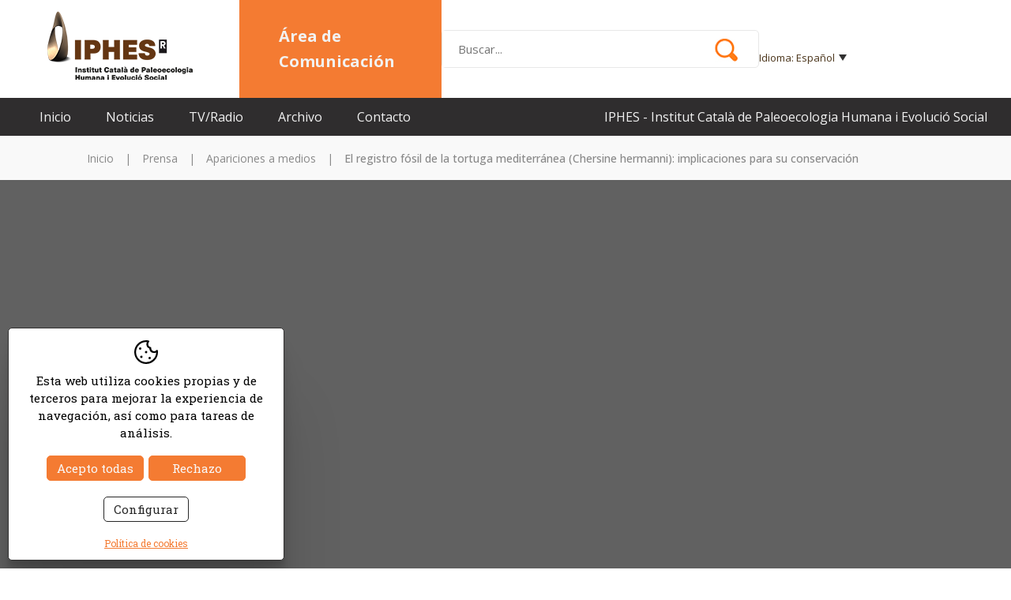

--- FILE ---
content_type: text/html; charset=UTF-8
request_url: http://comunicacio.iphes.cat/spa/news/new/515.htm
body_size: 6481
content:
<!DOCTYPE html>
<html lang="es">
<head>

	<meta name="viewport" content="width=device-width, initial-scale=1.0, maximum-scale=2.0">
	<meta name="format-detection" content="telephone=no"/>

	<link href="https://fonts.googleapis.com/css2?family=Roboto+Slab:wght@100;200;300;400;500;600;700;800;900&display=swap" rel="stylesheet">

	<link href="https://fonts.googleapis.com/css2?family=Open+Sans:wght@300;400;500;600;700;800" rel="stylesheet">

	<link rel="stylesheet" href="https://cdnjs.cloudflare.com/ajax/libs/animate.css/4.1.1/animate.min.css"/>

	<script type="text/javascript" src="//ajax.googleapis.com/ajax/libs/jquery/1.12.4/jquery.min.js"></script>
	
	<link rel="stylesheet" type="text/css" href="/clients/iphes/templates/styles/styles.min.css?v=29" />	
		<title>El registro fósil de la tortuga mediterránea (Chersine hermanni): implicaciones para su conservación</title>
		<meta name="Description" content="En este seminario, el Dr. Rafael Marquina, investigador postdoctoral de la Universidad de Valencia que ha desarrollado su investigaci&oacute;n en el ..." />
		<meta name="Keywords" content="" />
		<meta http-equiv="Content-Type" content="text/html; charset=utf-8" />
		<link rel="profile" href="http://microformats.org/profile/hcard">
		<link rel="shortcut icon" href="/clients/iphes/templates/images/favicon.ico?v=29" />
	
		<meta property="og:url" content="http://comunicacio.iphes.cat/spa/news/new/515.htm" />
		<meta property="og:title" content="El registro fósil de la tortuga mediterránea (Chersine hermanni): implicaciones para su conservación" />
		<meta property="og:description" content="En este seminario, el Dr. Rafael Marquina, investigador postdoctoral de la Universidad de Valencia que ha desarrollado su investigaci&amp;oacute;n en el IPHES-CERCA con una Ayuda Margarita Salas nos habla del registro f&amp;oacute;sil de la tortuga ..." />
	<meta property="og:image" content="http://comunicacio.iphes.cat/clients/iphes/news/new/images/1902_details.png" /><meta property="og:type" content="article" />
		<script type="application/ld+json">
		{
			
		  "@context": "https://schema.org",
		  "@type": "LocalBusiness",
		  "name": "El registro f\u00f3sil de la tortuga mediterr\u00e1nea (Chersine hermanni): implicaciones para su conservaci\u00f3n",
		  "description": "En este seminario, el Dr. Rafael Marquina, investigador postdoctoral de la Universidad de Valencia que ha desarrollado su investigaci&oacute;n en el IPHES-CERCA con una Ayuda Margarita Salas nos habla del registro f&oacute;sil de la tortuga ...",
		  "url": "http://comunicacio.iphes.cat/spa/news/new/515.htm"
		  
		}
		</script>
	<meta name="msapplication-TileColor" content="#ffffff">
	<meta name="theme-color" content="#ffffff">

	<!-- Google tag (gtag.js) -->
	<script async src="https://www.googletagmanager.com/gtag/js?id=G-PMCZW7M0G4"></script>
	<script>
	  window.dataLayer = window.dataLayer || [];
	  function gtag(){dataLayer.push(arguments);}
	  gtag('js', new Date());

	  gtag('config', 'G-PMCZW7M0G4');
	</script>

</head>

<body>

	
	<header id="header">

		<div class="header-top container"><a id="logo" target="_blank" href="https://www.iphes.cat/"><img src="/clients/iphes/templates/images/logo.png?v=2" width="192" height="92" alt="IPHES" class="logo-big"/>
			<img src="/clients/iphes/templates/images/logo-mini.png?v=2" width="105" height="45" alt="IPHES" class="logo-fixed"/>

			</a>

			<div class="logo-text">
				<div>Área de Comunicación</div>
			</div>
			<div class="header-search">

					<img src="/clients/iphes/templates/images/lupa.png" width="30" height="30" alt="buscar" class="lupa-fixed" id="lupa" onclick="showhide('header-middle');">

				<form id="search" action="/spa/news/new/" method="get" onsubmit="if (this.q.value=='') {return false}">

					<input name="q" value="" type="text" placeholder="buscar..."/>
					<input type="submit" title="buscar" value=""/>
				</form>

			</div>
			<div class="header-right">
				<nav id="languages">
						
		<span id="current-language">
		Idioma:
		Español		<div id="arrow"></div>
	</span>

	<ul>
									<li>
										<a href="/cat/news/new/515.htm" class="active0 first" title="Català">cat</a>
				</li>
							<li>
										<a href="/spa/news/new/515.htm" class="active1 first" title="Español">esp</a>
				</li>
							<li>
										<a href="/eng/news/new/515.htm" class="active0 last" title="English">eng</a>
				</li>
						</ul>
				</nav>
				<div class="social">
			<a href="https://www.youtube.com/iphesvideos" target="_blank" class="youtube">
			<svg data-name="Layer 1" viewBox="0 0 512 512" xmlns="http://www.w3.org/2000/svg"><path d="M256 0C114.615 0 0 114.615 0 256s114.615 256 256 256 256-114.615 256-256S397.385 0 256 0Zm-81.932 382.667V129.333l223.864 128.822Z"/></svg>		</a>
	
			<a href="https://twitter.com/iphes" target="_blank" class="twitter">
			<svg version="1.1" xmlns="http://www.w3.org/2000/svg" xmlns:xlink="http://www.w3.org/1999/xlink"
	 viewBox="0 0 512 512">
	<polygon points="255.2,232.2 182.4,128 143.6,128 233.8,257.1 245.1,273.3 245.1,273.3 322.4,383.8 361.2,383.8 266.6,248.4 	"/>
	<path d="M256,0C115.2,0,1,114.2,1,255s114.2,255,255,255s255-114.2,255-255S396.8,0,256,0z M310.5,402l-78.2-113.8L134.5,402h-25.3
		l111.9-130.1L109.2,109h85.4l74,107.7L361.2,109h25.3L279.8,233.1h0L395.9,402H310.5z"/>
</svg>
		</a>
	
			<a href="https://www.facebook.com/iphes" target="_blank" class="facebook">
			<svg data-name="Layer 1" viewBox="0 0 512 512" xmlns="http://www.w3.org/2000/svg"><path d="M256 0C114.615 0 0 114.615 0 256s114.615 256 256 256 256-114.615 256-256S397.385 0 256 0Zm67.59 153.428s-26.194-2.064-36.513 1.746c-17.056 6.3-17.462 21.034-17.462 35.084v28.694h52.149l-7.62 54.888h-44.529v135.493h-58.9V273.84h-48.971v-54.888h48.974V172.4c0-49.292 37.942-67.151 60.563-69.294s52.309 4.286 52.309 4.286Z"/></svg>		</a>
	
			<a href="https://www.instagram.com/iphes_cerca" target="_blank" class="instagram">
			<svg data-name="Layer 1" viewBox="0 0 512 512" xmlns="http://www.w3.org/2000/svg"><path d="M314.757 147.525H197.243a49.717 49.717 0 0 0-49.718 49.718v117.514a49.718 49.718 0 0 0 49.718 49.718h117.514a49.718 49.718 0 0 0 49.717-49.718V197.243a49.717 49.717 0 0 0-49.717-49.718ZM256 324.391A68.391 68.391 0 1 1 324.391 256 68.391 68.391 0 0 1 256 324.391Zm71.242-122.811a16.271 16.271 0 1 1 16.27-16.271 16.271 16.271 0 0 1-16.27 16.271Z"/><path d="M256 211.545A44.455 44.455 0 1 0 300.455 256 44.455 44.455 0 0 0 256 211.545Z"/><path d="M256 0C114.615 0 0 114.615 0 256s114.615 256 256 256 256-114.615 256-256S397.385 0 256 0Zm133.333 312.5a76.836 76.836 0 0 1-76.833 76.833h-113a76.837 76.837 0 0 1-76.834-76.833v-113a76.836 76.836 0 0 1 76.834-76.833h113a76.836 76.836 0 0 1 76.833 76.833Z"/></svg>		</a>
	
			<a href="https://www.linkedin.com/" target="_blank" class="linkedin">
			<svg data-name="Layer 1" viewBox="0 0 512 512" xmlns="http://www.w3.org/2000/svg"><path d="M256 0C114.615 0 0 114.615 0 256s114.615 256 256 256 256-114.615 256-256S397.385 0 256 0Zm-72.565 382.667h-57.054V203.653h57.054Zm-28.527-202.459a32.1 32.1 0 1 1 32.1-32.1 32.1 32.1 0 0 1-32.1 32.1ZM389.2 382.667h-56v-97.882c0-4.973.785-37.949-27.219-37.949a30.948 30.948 0 0 0-25.681 12.576 39.134 39.134 0 0 0-7.818 23.8v99.451H216.55v-179.01h53.216v25.124c12.737-19.541 28.789-26.694 44.578-29.573 28.027-5.11 74.851 11.952 74.851 62.9Z"/></svg>		</a>
	
	
	
	<a href="https://open.spotify.com/show/7uZPnuSIiCwnJmgW92CRGI" target="_blank" class="spotify">
		<?xml version="1.0" ?><svg data-name="Layer 1" id="Layer_1" viewBox="0 0 512 512" xmlns="http://www.w3.org/2000/svg"><title/><path d="M256,0C114.615,0,0,114.615,0,256S114.615,512,256,512,512,397.385,512,256,397.385,0,256,0Zm89.668,347.523a13.139,13.139,0,0,1-18.24,3.551c-70.978-47.847-178.969-19.9-180.052-19.608a13.14,13.14,0,1,1-6.755-25.4c1.224-.325,30.427-7.987,69.6-9.132,52.611-1.539,98.222,9.645,131.9,32.345A13.141,13.141,0,0,1,345.668,347.523Zm25.272-56.7a15.955,15.955,0,0,1-21.982,5.094c-47.7-29.75-100.787-34.875-136.923-33.933-39.908,1.041-68.691,9.485-68.978,9.571a15.955,15.955,0,0,1-9.168-30.565c1.3-.391,32.392-9.6,76.295-10.876,58.494-1.7,112.321,11.694,155.662,38.728A15.955,15.955,0,0,1,370.94,290.827ZM400.375,224.7a19.237,19.237,0,0,1-26.05,7.853c-58.761-31.54-120.637-36.549-162.195-35.2-45.744,1.488-77.785,10.784-78.1,10.877a19.239,19.239,0,0,1-10.95-36.888c1.454-.433,36.185-10.618,86.542-12.4,66.839-2.372,130.086,11.358,182.9,39.709A19.239,19.239,0,0,1,400.375,224.7Z"/></svg>	</a>
</div>
			</div>

			<div class="header-mobile-right">
				<div id="menu-mobile" title="Menú">
					<div>
						<span></span>
					</div>
				</div>
			</div>
		</div>
		<div class="header-middle" id="header-middle">
			<div>
			<form id="search-middle" action="/spa/news/new/" method="get" onsubmit="if (this.q.value=='') {return false}">

					<input name="q" value="" type="text" placeholder="buscar..."/>
					<input type="submit" title="buscar" value=""/>
				</form>
			</div>
		</div>

		
		<div class="header-bottom">

			<div class="container">
				<nav id="main-nav">
					<ul>
			<li>
			<a href="/spa/" class="active0 first id-1 " title="Inicio">Inicio</a>
					</li>
			<li>
			<a href="/spa/news/new/category/1/noticias.html" class="active0  id-8 " title="Noticias">Noticias</a>
					</li>
			<li>
			<a href="/spa/news/new/category/4/prensa.html" class="active0  id-37 " title="TV/Radio">TV/Radio</a>
					</li>
			<li>
			<a href="/spa/servicios.html" class="active0  id-7 " title="Archivo">Archivo</a>
					</li>
			<li>
			<a href="/spa/contact/contact/contacto.html" class="active0 last id-4 " title="Contacto">Contacto</a>
					</li>
	</ul>
				</nav>
				<h3>IPHES - Institut Català de Paleoecologia Humana i Evolució Social</h3>

			</div>
		</div>


		<div id="submenu-mobile">
			<div id="main-nav-mobile"></div>
			<div id="login-nav-mobile"></div>
			<div id="languages-mobile"></div>
		</div>


	</header>

	<main class="news new show-record" id="inner">

					
			<nav id="breadcrumb">
	<div class="container">
		
					<a class="active0" title="Inicio" href="/">Inicio</a>
		
					<span>|</span>
		
		
					<a class="active0" title="Prensa" href="/spa/news/new/category_id/2/">Prensa</a>
		
					<span>|</span>
		
		
					<a class="active0" title="Apariciones a medios" href="/spa/news/new/category_id/2/">Apariciones a medios</a>
		
					<span>|</span>
		
		
					<strong>El registro fósil de la tortuga mediterránea (Chersine hermanni): implicaciones para su conservación</strong>
		
		
		</div>
</nav>			<section id="new-show-record">

				
								<article>
						<div class="videoframe videotop"> <iframe width="688" height="387" src="https://www.youtube.com/embed/WHqOFcrxOUI?list=PLrYdIdVZsa656tV3mt2Iwf7XJuOYs8Gh5" title="El registro fósil de la tortuga mediterránea (Chersine hermanni): implicaciones para su conservación" frameborder="0" allow="accelerometer; autoplay; clipboard-write; encrypted-media; gyroscope; picture-in-picture; web-share" allowfullscreen></iframe></div>
			

	
	<div class="container">
		<div class="categoria">
			Apariciones a medios		</div>

		<h1>El registro fósil de la tortuga mediterránea (Chersine hermanni): implicaciones para su conservación</h1>
		<h2>Charla del Dr. Rafel Marquina, investigador postdoctoral de la Universitat de València</h2>				<time datetime="2024-01-18">18/01/2024</time>
		<div class="description"><p>En este seminario, el <strong>Dr. Rafael Marquina</strong>, investigador postdoctoral de la Universidad de Valencia que ha desarrollado su investigaci&oacute;n en el IPHES-CERCA con una Ayuda Margarita Salas nos habla del registro f&oacute;sil de la tortuga mediterr&aacute;nea (<em>Chersine hermanni</em>) y las implicaciones para su conservaci&oacute;n.</p></div>


					<aside>

				
				<div class="llistat-descarregar">
					<h6>Enlaces de interés</h6>
																<div><img src="/clients/iphes/templates/images/url.png" width="25" height="25" alt="Más Seminarios y Debates en nuestro canal de Youtube"/>
							<a target="_blank" href="https://www.youtube.com/playlist?list=PLrYdIdVZsa656tV3mt2Iwf7XJuOYs8Gh5" title="Más Seminarios y Debates en nuestro canal de Youtube">Más Seminarios y Debates en nuestro canal de Youtube</a>
						</div>
										
																								</div>

			</aside>
			</div>

			
			<figure>
				<div id="slider-news">
											<div class="item">

							<a href="/clients/iphes/news/new/images/1902_medium.png" data-sub-html=""
							   title="El registro fósil de la tortuga mediterránea (Chersine hermanni): implicaciones para su conservación"><img height="590" width="708" src="/clients/iphes/news/new/images/1902_medium.png" alt="El registro fósil de la tortuga mediterránea (Chersine hermanni): implicaciones para su conservación" /></a>

						</div>
									</div>
			</figure>
			<br>

				</article>			</section>

		
	</main>


	
	<footer>
		<div class="container footer-top">

			<div class="footer-left">
				<div class="footer-left-patronat">
					<h6>Patronato:</h6>
					<img class="logo fn org" title="Patronato:" src="/clients/iphes/templates/images/footer-logos.png" width="623" height="48" alt="Patronato:"/>
				</div>
				<div class="footer-left-centre">
					<h6>Centro de:</h6>
					<img class="logo fn org" title="Centro de:" src="/clients/iphes/templates/images/footer-logos-bottom.png?v=20221220" width="495" height="88" alt="Centro de:"/>
				</div>
			</div>

			<div class="footer-right">

				<nav id="foot-links">
						<a href="/spa/" class="active0 first" title="Inicio">Inicio</a>
		<a href="/spa/news/new/category/1/noticias.html" class="active0 " title="Noticias">Noticias</a>
		<a href="/spa/news/new/category/4/prensa.html" class="active0 " title="TV/Radio">TV/Radio</a>
		<a href="/spa/servicios.html" class="active0 " title="Archivo">Archivo</a>
		<a href="/spa/contact/contact/contacto.html" class="active0 last" title="Contacto">Contacto</a>
	 <br>

				</nav>

				<div class="footer-institut">© Institut Català de Paleoecologia Humana i Evolució Social</div>

				<address class="vcard">

										<p class="adr">

			<span class="street-address">Zona Educacional 4 - Campus Sescelades URV (Edificio W3) </span>

						<span class="postal-code">43007</span>
						<span class="locality">Tarragona</span>
											</p>
					<p>
						
						<a href="tel:+34607981250" class="tel">
							<abbr class="type" title="work">Tel.</abbr> <span class="value">+34 607 981 250</span>
							</a>
							<br>
						

						
														<a target="_blank" class="email" href="mailto:&#99;&#111;&#109;&#117;&#110;&#105;&#99;&#97;&#99;&#105;&#111;&#64;&#105;&#112;&#104;&#101;&#115;&#46;&#99;&#97;&#116;">Correo electrónico: &#99;&#111;&#109;&#117;&#110;&#105;&#99;&#97;&#99;&#105;&#111;&#64;&#105;&#112;&#104;&#101;&#115;&#46;&#99;&#97;&#116;</a>

											</p>
				</address>

				<div class="footer-second">
						<a href="/spa/politica.html" class="active0 first" title="Política de privacidad">Política de privacidad</a>
		<a href="/spa/cookies.html" class="active0 " title="Política de cookies">Política de cookies</a>
		<a href="/spa/aviso.html" class="active0 last" title="Aviso legal">Aviso legal</a>
					</div>
				<div class="social">
			<a href="https://www.youtube.com/iphesvideos" target="_blank" class="youtube">
			<svg data-name="Layer 1" viewBox="0 0 512 512" xmlns="http://www.w3.org/2000/svg"><path d="M256 0C114.615 0 0 114.615 0 256s114.615 256 256 256 256-114.615 256-256S397.385 0 256 0Zm-81.932 382.667V129.333l223.864 128.822Z"/></svg>		</a>
	
			<a href="https://twitter.com/iphes" target="_blank" class="twitter">
			<svg version="1.1" xmlns="http://www.w3.org/2000/svg" xmlns:xlink="http://www.w3.org/1999/xlink"
	 viewBox="0 0 512 512">
	<polygon points="255.2,232.2 182.4,128 143.6,128 233.8,257.1 245.1,273.3 245.1,273.3 322.4,383.8 361.2,383.8 266.6,248.4 	"/>
	<path d="M256,0C115.2,0,1,114.2,1,255s114.2,255,255,255s255-114.2,255-255S396.8,0,256,0z M310.5,402l-78.2-113.8L134.5,402h-25.3
		l111.9-130.1L109.2,109h85.4l74,107.7L361.2,109h25.3L279.8,233.1h0L395.9,402H310.5z"/>
</svg>
		</a>
	
			<a href="https://www.facebook.com/iphes" target="_blank" class="facebook">
			<svg data-name="Layer 1" viewBox="0 0 512 512" xmlns="http://www.w3.org/2000/svg"><path d="M256 0C114.615 0 0 114.615 0 256s114.615 256 256 256 256-114.615 256-256S397.385 0 256 0Zm67.59 153.428s-26.194-2.064-36.513 1.746c-17.056 6.3-17.462 21.034-17.462 35.084v28.694h52.149l-7.62 54.888h-44.529v135.493h-58.9V273.84h-48.971v-54.888h48.974V172.4c0-49.292 37.942-67.151 60.563-69.294s52.309 4.286 52.309 4.286Z"/></svg>		</a>
	
			<a href="https://www.instagram.com/iphes_cerca" target="_blank" class="instagram">
			<svg data-name="Layer 1" viewBox="0 0 512 512" xmlns="http://www.w3.org/2000/svg"><path d="M314.757 147.525H197.243a49.717 49.717 0 0 0-49.718 49.718v117.514a49.718 49.718 0 0 0 49.718 49.718h117.514a49.718 49.718 0 0 0 49.717-49.718V197.243a49.717 49.717 0 0 0-49.717-49.718ZM256 324.391A68.391 68.391 0 1 1 324.391 256 68.391 68.391 0 0 1 256 324.391Zm71.242-122.811a16.271 16.271 0 1 1 16.27-16.271 16.271 16.271 0 0 1-16.27 16.271Z"/><path d="M256 211.545A44.455 44.455 0 1 0 300.455 256 44.455 44.455 0 0 0 256 211.545Z"/><path d="M256 0C114.615 0 0 114.615 0 256s114.615 256 256 256 256-114.615 256-256S397.385 0 256 0Zm133.333 312.5a76.836 76.836 0 0 1-76.833 76.833h-113a76.837 76.837 0 0 1-76.834-76.833v-113a76.836 76.836 0 0 1 76.834-76.833h113a76.836 76.836 0 0 1 76.833 76.833Z"/></svg>		</a>
	
			<a href="https://www.linkedin.com/" target="_blank" class="linkedin">
			<svg data-name="Layer 1" viewBox="0 0 512 512" xmlns="http://www.w3.org/2000/svg"><path d="M256 0C114.615 0 0 114.615 0 256s114.615 256 256 256 256-114.615 256-256S397.385 0 256 0Zm-72.565 382.667h-57.054V203.653h57.054Zm-28.527-202.459a32.1 32.1 0 1 1 32.1-32.1 32.1 32.1 0 0 1-32.1 32.1ZM389.2 382.667h-56v-97.882c0-4.973.785-37.949-27.219-37.949a30.948 30.948 0 0 0-25.681 12.576 39.134 39.134 0 0 0-7.818 23.8v99.451H216.55v-179.01h53.216v25.124c12.737-19.541 28.789-26.694 44.578-29.573 28.027-5.11 74.851 11.952 74.851 62.9Z"/></svg>		</a>
	
	
	
	<a href="https://open.spotify.com/show/7uZPnuSIiCwnJmgW92CRGI" target="_blank" class="spotify">
		<?xml version="1.0" ?><svg data-name="Layer 1" id="Layer_1" viewBox="0 0 512 512" xmlns="http://www.w3.org/2000/svg"><title/><path d="M256,0C114.615,0,0,114.615,0,256S114.615,512,256,512,512,397.385,512,256,397.385,0,256,0Zm89.668,347.523a13.139,13.139,0,0,1-18.24,3.551c-70.978-47.847-178.969-19.9-180.052-19.608a13.14,13.14,0,1,1-6.755-25.4c1.224-.325,30.427-7.987,69.6-9.132,52.611-1.539,98.222,9.645,131.9,32.345A13.141,13.141,0,0,1,345.668,347.523Zm25.272-56.7a15.955,15.955,0,0,1-21.982,5.094c-47.7-29.75-100.787-34.875-136.923-33.933-39.908,1.041-68.691,9.485-68.978,9.571a15.955,15.955,0,0,1-9.168-30.565c1.3-.391,32.392-9.6,76.295-10.876,58.494-1.7,112.321,11.694,155.662,38.728A15.955,15.955,0,0,1,370.94,290.827ZM400.375,224.7a19.237,19.237,0,0,1-26.05,7.853c-58.761-31.54-120.637-36.549-162.195-35.2-45.744,1.488-77.785,10.784-78.1,10.877a19.239,19.239,0,0,1-10.95-36.888c1.454-.433,36.185-10.618,86.542-12.4,66.839-2.372,130.086,11.358,182.9,39.709A19.239,19.239,0,0,1,400.375,224.7Z"/></svg>	</a>
</div>

			</div>
		</div>
		<div class="footer-bottom">
			<div class="container">
			<div id="descantia"><a href="http://www.descantia.com" target="_blank" title="Diseño páginas web en Girona">Diseño web:<img src="/clients/iphes/templates/images/descantia.png" alt="Descantia: Diseño web, posicionamiento web, páginas web en Girona" /></a></div>
				</div>
		</div>

	</footer>

	<iframe name="save_frame" id="save_frame" class="none"></iframe>

		<script type="text/javascript">

		 var gl_language = 'spa';
		 var gl_is_home = false;
		 var gl_tool = 'news';
		 var gl_tool_section = 'new';
		 var gl_action = 'show_record';
		 var gl_page_text_id = '';
		 var gl_dir_templates = '/clients/iphes/templates/';
		 var gl_has_google_maps_key = false;


	   
		 $(function () {
		   		 });
	</script>

	
	
			<div id='accept-cookies' class=''>
				<div class='accept-cookies-head'>
					<span>Esta web utiliza cookies propias y de terceros para mejorar la experiencia de navegación, así como para tareas de análisis.</span>
				</div>
				<div class='accept-cookies-container'>
					<div>
						<div id='accept-cookies-more'>
<p class="accept-cookies-title">¿Qué son las cookies?</p>
<p>Una cookie es un pequeño archivo que se almacena en el ordenador del usuario y nos permite reconocerlo. El conjunto de cookies nos ayuda a mejorar la calidad de nuestra web, permitiéndonos controlar qué páginas encuentran nuestros usuarios útiles y cuáles no.</p>

<p class="accept-cookies-title">Aceptación del uso de cookies.</p>
<div class="acordion">
	<div class="acordion-header">
		<p class="acordion-title">Cookies técnicas necesarias</p>
		<div>
			<span class="technical">Siempre activas</span>
		</div>
	</div>
	<div class="acordion-container" >
		<div class="text">
			<p>Las cookies técnicas son absolutamente esenciales para que el sitio web funcione correctamente. Esta categoría sólo incluye cookies que garantizan las funciones básicas y funciones de seguridad del sitio web. Estas cookies no almacenan información personal alguna.</p>
		</div>
	</div>

	<div class="acordion-header">
		<p class="acordion-title">Cookies analíticas</p>
		<div>
			<label title="Activar cookies analítiques" for="analytical-cookies">Activas</label>
			<input type="checkbox" id="analytical-cookies" />
		</div>
	</div>
	<div class="acordion-container" >
		<div class="text">
			<p>Todas las cookies que pueden no ser especialmente necesarias para que el sitio web funcione y se utilicen específicamente para recopilar datos personales del usuario a través de análisis, anuncios y otros contenidos incrustados se llaman cookies no necesarias. Es obligatorio obtener el consentimiento del usuario antes de ejecutar estas cookies en su sitio web.</p>
		</div>
	</div>
</div>
</div>
						<div class='accept-cookies-buttons'>
							<a id='accept-cookies-all' onclick='CookiesConfig.set_choice(1, 1)'>Acepto todas</a>
							<a id='accept-cookies-reject' onclick='CookiesConfig.set_choice(0, 0)'>Rechazo</a>
							<a id='accept-cookies-save' onclick='CookiesConfig.save_choice()'>Guardar</a>
							<a id='accept-cookies-config' onclick='CookiesConfig.open_choices()'>Configurar</a>
							<div class='center'>
								<a id='accept-cookies-link' href='/spa/cookies.html'>Política de cookies</a>
							</div>
						</div>
					</div>
				</div>
				<a id='accept-cookies-close' onclick='CookiesConfig.close_choices()'><svg xmlns="http://www.w3.org/2000/svg" xmlns:xlink="http://www.w3.org/1999/xlink" width="1em" height="1em" preserveAspectRatio="xMidYMid meet" viewBox="0 0 1024 1024" style="vertical-align: -0.125em;"><path fill="currentColor" d="M195.2 195.2a64 64 0 0 1 90.496 0L512 421.504L738.304 195.2a64 64 0 0 1 90.496 90.496L602.496 512L828.8 738.304a64 64 0 0 1-90.496 90.496L512 602.496L285.696 828.8a64 64 0 0 1-90.496-90.496L421.504 512L195.2 285.696a64 64 0 0 1 0-90.496"/></svg></a>
			</div>
			<script type="text/javascript" src="/clients/iphes/web/jscripts.js?v=29"></script>	<script type="text/javascript" src="/common/jscripts/jquery-ui-1.11.2/languages/datepicker-es.js"></script>
	<script type="text/javascript" src="/admin/languages/spa.js"></script>

			<script src='https://www.google.com/recaptcha/api.js?hl=es'></script>
			
</body>
</html>

--- FILE ---
content_type: text/css
request_url: http://comunicacio.iphes.cat/clients/iphes/templates/styles/styles.min.css?v=29
body_size: 20004
content:
.trans-all,#contact-get-form-new address .container .social a,footer .social a,#languages ul li a,#header .social a{transition:all ease-in-out .2s}.trans-link,main a{transition:background-color ease-in-out .2s,color ease-in-out .2s,opacity ease-in-out .2s}.trans-bgc-c{transition:background-color ease-in-out .2s,color ease-in-out .2s}.trans-bgc,.words input[type=submit]{transition:background-color ease-in-out .2s}.trans-c{transition:color ease-in-out .2s}.trans-op,.modal-close{transition:opacity ease-in-out .2s}.trans-p{transition:padding ease-in-out .2s}*{box-sizing:border-box}h1,h2,h3,h4,h5,h6{padding:0;margin:0;font-weight:400;font-size:inherit}ul,ol,li{margin:0;padding:0}img{border:0}table{border-collapse:collapse;border-spacing:0;border:0}fieldset,form{border:0;padding:0;margin:0}sub,sup{font-size:75%;line-height:0;position:relative;vertical-align:baseline}sup{top:-.5em}sub{bottom:-.25em}abbr{border-bottom:0;text-decoration:none}article,aside,details,figcaption,figure,footer,header,menu,nav,section,main,address{display:block;margin:0;font-style:normal}#save_frame{display:none;height:0}#save_frame.visible{width:100%;height:600px;display:block;border:0}#responsive{display:none}#responsive:after{display:none;content:"4000"}.grid{display:grid}.row{width:100%;overflow:hidden}.left{float:left}.right{float:right}.hidden,.mobile{display:none}.clearfix:before,.clearfix:after{display:block;content:" ";line-height:0}.clearfix:after{clear:both}.fit-width{width:100%!important;height:auto!important;position:absolute!important;z-index:1}.fit-height{width:auto!important;height:100%!important;position:absolute!important;z-index:1}.align-right{text-align:right}.justify{text-align:justify}.center{text-align:center}#accept-cookies{position:fixed;bottom:10px;left:10px;z-index:1000000;background-color:#fff;font-size:15px;line-height:22px;border:1px solid #323131;border-radius:5px;overflow:hidden;box-shadow:0 2.8px 2.2px rgba(0,0,0,.034),0 6.7px 5.3px rgba(0,0,0,.048),0 12.5px 10px rgba(0,0,0,.06),0 22.3px 17.9px rgba(0,0,0,.072),0 41.8px 33.4px rgba(0,0,0,.086),0 100px 80px rgba(0,0,0,.12);max-width:350px;transition:max-width ease-in-out .5s;padding:15px 0 10px;max-height:calc(100vh - 20px)}#accept-cookies>div{padding:0 25px}#accept-cookies .accept-cookies-head{text-align:center;padding:0;margin:0 25px}#accept-cookies .accept-cookies-head:before{content:"";display:block;width:100%;height:40px;background-image:url("data:image/svg+xml,%3Csvg xmlns='http://www.w3.org/2000/svg' viewBox='0 0 20 20'%3E%3Cpath d='M10 0a10 10 0 0 1 2.11.22.75.75 0 0 1 .37 1.27 2.45 2.45 0 0 0-.73 1.76 2.5 2.5 0 0 0 1.94 2.44.74.74 0 0 1 .57.81 2 2 0 0 0 0 .25 2.5 2.5 0 0 0 4.37 1.66.75.75 0 0 1 1.31.4A9.39 9.39 0 0 1 20 10 10 10 0 1 1 10 0zm0 1.5a8.5 8.5 0 1 0 8.47 9.26v-.41l-.19.09a4.06 4.06 0 0 1-1.05.28h-.5a4 4 0 0 1-4-3.4V7l-.15-.06a4 4 0 0 1-2.34-3.23v-.42A4 4 0 0 1 10.46 2l.1-.24.08-.19h-.28zM13 14a1 1 0 1 1-1 1 1 1 0 0 1 1-1zm-7-1a1 1 0 1 1-1 1 1 1 0 0 1 1-1zm4-4a1 1 0 1 1-1 1 1 1 0 0 1 1-1zM5 6a1 1 0 1 1-1 1 1 1 0 0 1 1-1z'/%3E%3C/svg%3E");background-size:30px;background-repeat:no-repeat;background-position-x:center}#accept-cookies .accept-cookies-container{text-align:center;overflow-y:auto}#accept-cookies .accept-cookies-container>div{padding:0}#accept-cookies.active{display:grid!important;grid-template-rows:auto 1fr;grid-gap:0;max-width:700px}#accept-cookies.active .accept-cookies-head{border-bottom:1px solid #e0e0e0;padding-bottom:20px}#accept-cookies #accept-cookies-more{text-align:left;max-height:0;overflow:hidden;transition:max-height ease-in-out 1s}#accept-cookies #accept-cookies-more .accept-cookies-title{font-weight:700;margin-top:20px}#accept-cookies #accept-cookies-more p{margin-top:10px}#accept-cookies #accept-cookies-more a{color:#000;cursor:pointer}#accept-cookies #accept-cookies-more a.more{color:#000}#accept-cookies.active #accept-cookies-more{max-height:200vh}#accept-cookies .accept-cookies-buttons{justify-content:center;display:inline-grid;grid-template-columns:1fr 1fr;grid-gap:6px}#accept-cookies .accept-cookies-buttons>a{display:inline-block;text-decoration:none;color:#272727;border:1px solid #272727;border-radius:5px;padding:4px 12px;margin-top:18px;cursor:pointer}#accept-cookies .accept-cookies-buttons>a:hover{color:#fff!important;background:#545454!important;border-color:#545454!important}#accept-cookies .accept-cookies-buttons .center{grid-column:1/-1}#accept-cookies .accept-cookies-buttons #accept-cookies-save{display:none}#accept-cookies .accept-cookies-buttons #accept-cookies-reject,#accept-cookies .accept-cookies-buttons #accept-cookies-all{color:#f9f9f9;background:#f47b32;border-color:#f47b32}#accept-cookies .accept-cookies-buttons #accept-cookies-config{grid-column:1/-1;justify-self:center;margin-top:14px}#accept-cookies .accept-cookies-buttons #accept-cookies-link{font-size:.8em;color:#f47b32;display:block;margin-top:10px}#accept-cookies .accept-cookies-buttons #accept-cookies-link:hover{text-decoration:none}#accept-cookies.active #accept-cookies-save{display:inline-block}#accept-cookies.active #accept-cookies-reject,#accept-cookies.active #accept-cookies-config{display:none}#accept-cookies #accept-cookies-close{display:none;position:absolute;top:7px;right:7px;cursor:pointer}#accept-cookies #accept-cookies-close svg{width:20px;height:20px}#accept-cookies #accept-cookies-close:hover{color:#f47b32}#accept-cookies.active #accept-cookies-close{display:block}.acordion{margin-top:10px}.acordion-header{padding:7px 10px;display:flex;justify-content:space-between;grid-column-gap:10px}.acordion-header>div{text-align:right}.acordion-header .jcf-checkbox{margin:0 0 0 10px}.acordion-container{display:none;padding:10px 0 20px 32px;font-size:.95rem}.acordion-title{cursor:pointer;position:relative;padding-left:22px}.acordion-title:before{content:"";width:15px;height:24px;display:inline-block;position:absolute;left:0;top:0;background:url('data:image/svg+xml,%3Csvg xmlns="http%3A%2F%2Fwww.w3.org%2F2000%2Fsvg" preserveAspectRatio="xMidYMid meet" viewBox="0 0 1024 1024"%3E%3Cpath fill="" d="M104.704 338.752a64 64 0 0 1 90.496 0l316.8 316.8l316.8-316.8a64 64 0 0 1 90.496 90.496L557.248 791.296a64 64 0 0 1-90.496 0L104.704 429.248a64 64 0 0 1 0-90.496z"%2F%3E%3C%2Fsvg%3E');background-size:15px auto;background-repeat:no-repeat;background-position:0 3px;transition:all .3s}.acordion-title.active:before{transform:rotate(180deg);background-position:0 4px}.acordion p{margin-top:0!important}.acordion .technical{color:#f47b32}@media only screen and (min-width:451px) and (max-width:770px){#accept-cookies.active{max-width:calc(100vw - 20px)}}@media only screen and (max-width:450px){#accept-cookies{bottom:0;left:0;right:0;border-radius:0;border:0;border-top:1px solid #b5b5b5;box-shadow:rgba(0,0,0,.25)0 54px 55px,rgba(0,0,0,.12)0-12px 30px,rgba(0,0,0,.12)0 4px 6px,rgba(0,0,0,.17)0 12px 13px,rgba(0,0,0,.09)0-3px 5px;max-width:initial;max-height:calc(100vh - 70px)}#accept-cookies>div{padding-left:20px;padding-right:20px}#accept-cookies .accept-cookies-head{text-align:left;padding-right:35px}#accept-cookies .accept-cookies-head:before{position:absolute;top:20px;right:15px;width:30px;height:30px}#accept-cookies.active .accept-cookies-head:before{display:none}#accept-cookies .accept-cookies-buttons{display:grid;grid-template-columns:auto auto auto}#accept-cookies .accept-cookies-buttons>a{padding:2px 5px;font-size:.9em;grid-column:auto!important;margin-top:14px!important;justify-self:auto!important}#accept-cookies .accept-cookies-buttons .center{line-height:1.1}#accept-cookies #accept-cookies-link{margin-top:5px!important}#accept-cookies .acordion-header{padding-left:0;padding-right:0}#accept-cookies .acordion-container{padding-left:22px}}header,main,footer{margin:0 auto;max-width:1920px}.container,.module-message{max-width:1560px;margin:0 auto;padding-right:30px;padding-left:30px}.container .container,.module-message .container{padding-right:0;padding-left:0}#new-list-records .container,#new-list-records .module-message{max-width:1540px}#new-show-record .container,#new-show-record .module-message{max-width:1190px}#contact-get-form-new .container,#contact-get-form-new .module-message{max-width:1450px}#page-services .container,#page-services .module-message{max-width:1450px}.page-dossiers #new-list-records .container,.page-dossiers #new-list-records .module-message{max-width:1450px}.half-container{max-width:780px}.half-container.right{float:none;margin-right:auto;margin-left:0;padding-left:0;padding-right:30px}.half-container.left{float:none;margin-left:auto;margin-right:0;padding-right:0;padding-left:30px}body{font-size:16px;line-height:1.75;font-family:"Roboto Slab",sans-serif;padding:0;margin:0;z-index:0}p{margin:30px 0 0 0}#home p{margin:30px 0 0 0}input,select,textarea{font-size:15px;line-height:1.75;font-family:"Roboto Slab",sans-serif;padding:0;margin:0}input:-webkit-autofill,input:-webkit-autofill:hover,input:-webkit-autofill:focus,select:-webkit-autofill,select:-webkit-autofill:hover,select:-webkit-autofill:focus,textarea:-webkit-autofill,textarea:-webkit-autofill:hover,textarea:-webkit-autofill:focus{-webkit-text-fill-color:#272727;-webkit-box-shadow:0 0 0 1000px #fff inset;-webkit-transition:background-color 5000s ease-in-out 0s;transition:background-color 5000s ease-in-out 0s}textarea,input[type=text],input[type=password],input[type=email],input[type=submit],input[type=button]{-webkit-appearance:none;-moz-appearance:none}textarea{overflow:auto}main{color:#272727;font-weight:400;margin-top:169px}main#inner>section{padding-top:100px;padding-bottom:100px}main#inner>section#new-list-records{padding-top:0;padding-bottom:0}main#inner>section#new-show-record{padding-top:0;padding-bottom:0}main#inner>section#contact-get-form-new{padding-top:0;padding-bottom:0}main#inner>section#page-politica,main#inner>section#page-cookies,main#inner>section#page-legal,main#inner>section#page-services{padding-top:0}main ul,main ol{margin:30px 0 0 0;padding:0 0 0 1.2em}main ul li,main ol li{padding-left:5px}main ul{position:relative}main ul li{padding-left:0;list-style:none}main ul li:before{content:"•";position:absolute;left:0}main a{color:#f47b32}main a:hover{color:#f47b32;text-decoration:none}body.clean{margin:10px 40px 40px;background-color:#fff}body.clean main{width:auto}body.clean .container{padding-right:30px!important;padding-left:30px!important}body.clean #breadcrumb{display:none}.blockMsg{box-shadow:0 0 10px 4px rgba(0,0,0,.4)}.modalMessage{padding:20px;font-size:18px}.modalCloseImg{height:30px;line-height:30px;position:absolute;background-color:#fff;color:#000;left:0;top:-30px;padding:0 20px;text-align:right;cursor:pointer;z-index:1002}.modalCloseImg:hover{background-color:#f8f8f8;color:#000}.module-message{margin-top:50px;margin-bottom:50px;display:block}#breadcrumb{padding:20px 40px 15px 80px;font-family:"Open Sans",sans-serif;font-size:14px;color:#898989}#breadcrumb a{color:#898989;text-decoration:none;font-size:14px;font-weight:400}#breadcrumb a .active1{color:#f47b32;font-weight:500}#breadcrumb a:hover{color:#f47b32}#breadcrumb .active1{color:#f47b32;font-weight:500}#breadcrumb strong{font-weight:500}#breadcrumb span{padding:0 10px}.lg-outer .lg-video{padding-bottom:460px!important;max-width:700px;margin:0 auto}aside.results{text-align:center;font-family:"Open Sans",sans-serif}aside.results .results-count{display:inline-block}.pageResults{margin:0 6px;display:inline-block;text-decoration:none;width:48px;height:48px;line-height:2.5;text-align:center;overflow:hidden;border:1px solid #bbb;color:#bbb;background-color:#fff;font-size:17px;margin-top:115px;font-family:"Open Sans",sans-serif}a.pageResults:hover{color:#fff;border-color:#f47b32;background-color:#f47b32}b.pageResults{color:#fff;border-color:#000;background-color:#000}a.pageResultsPrevious,a.pageResultsNext{display:none}a.pagePrevious,a.pageNext{background-color:#fff;border-color:#bbb;color:#bbb}a.pageResultsPreviousSet,a.pageResultsNextSet{display:none}a.pagePreviousSet,a.pageNextSet{background-color:#f0f0f0;border-color:#bbb;color:#bbb}#header{position:fixed;z-index:1000;left:0;right:0;top:0;background-color:#fff;font-family:"Open Sans",sans-serif}#header .header-top{display:grid;grid-template-columns:273px 256px 1fr 1fr;grid-gap:0}#header .header-top #logo .logo-big{display:block}#header .header-top #logo .logo-fixed{display:none}#header .header-top .logo-text{background-color:#f47b32;color:#f2f2f2;font-size:20px;font-weight:700;line-height:1.6;padding:30px 50px 30px 50px}#header .header-top .header-search{justify-content:center;align-content:center;align-self:center;justify-self:center}#header .header-top .header-search form{border:1px solid #e8e8e8;border-radius:5px;display:flex;justify-content:space-between;align-content:center}#header .header-top .header-search:hover{border:0}#header .header-top .header-search:hover input{border:0}#header .header-top .header-search:hover input[type=submit]{background-color:#323131;border:0}#header .header-top .header-search input{border:0;padding:10px 20px;font-family:"Open Sans",sans-serif;cursor:pointer;text-transform:uppercase;width:340px}#header .header-top .header-search input[type=text]{text-transform:capitalize;border:0}#header .header-top .header-search input[type=text] ::placeholder{color:#323131;background-color:#fff}#header .header-top .header-search input[type=submit]{background-color:#fff!important;color:#fff;background-image:url(../images/lupa.png);background-repeat:no-repeat;background-position:center center;width:30px;height:30px;margin-top:10px;margin-right:20px;border:0}#header .header-top .header-search input[type=submit]:hover,#header .header-top .header-search input[type=submit]:active,#header .header-top .header-search input[type=submit]:focus{border:0;background-color:#fff}#header .header-top .header-search .lupa-fixed{display:none;opacity:40%}#header .header-top .header-search .lupa-fixed:hover{opacity:100%}#header .header-top .header-right{display:flex;justify-content:right;align-content:center}#header .header-top .header-mobile-right{display:none;margin-top:15px;margin-left:10px;margin-right:10px}#header .header-middle{display:none}#header .header-middle div{text-align:center;display:flex;justify-content:center;align-content:center;margin-bottom:5px}#header .header-middle div form{border:1px solid #e8e8e8;border-radius:5px;max-width:800px;text-align:center;display:flex;justify-content:space-between;align-content:center}#header .header-middle div:hover{border:0}#header .header-middle div:hover input{border:0}#header .header-middle div:hover input[type=submit]{background-color:#323131;border:0}#header .header-middle div input{border:0;padding:5px 20px;font-family:"Open Sans",sans-serif;cursor:pointer;text-transform:uppercase;width:100%}#header .header-middle div input[type=text]{border:0;background-color:#fff}#header .header-middle div input[type=text] ::placeholder{color:#323131;background-color:#fff}#header .header-middle div input[type=submit]{background-color:#fff;color:#fff;background-image:url(../images/lupa.png);background-repeat:no-repeat;background-position:center center;width:30px;height:30px;margin-top:5px;margin-right:20px;border:0}#header .header-middle div input[type=submit]:hover{border:0;background-color:#fff}#header .header-bottom{background-color:#2f2d2e;color:#f2f2f2}#header .header-bottom .container{display:grid;grid-template-columns:1fr 1fr;grid-gap:0;justify-content:space-between;align-content:center}#header .header-bottom .container h3{justify-self:right;padding-top:10px}#header #logo{font-size:0;line-height:0;display:block;margin-left:24px;margin-top:10px}#header address .tel{color:inherit;text-decoration:none}#header .social{display:flex;justify-content:right;align-content:center;align-self:center;margin-top:18px}#header .social svg,#header .social .ico{width:100%;max-height:100%;height:auto;fill:#4b351b;stroke:#4b351b;transition:all .2s ease-in-out}#header .social a{display:flex;justify-content:center;align-items:center;width:28px;height:28px;text-decoration:none;margin-left:6px}#header .social a:first-of-type{margin-left:0}#header .social a:hover{animation:pulse;animation-duration:1s}#header .social a:hover svg,#header .social a:hover .ico{fill:#f47b32;stroke:#f47b32}#header.fixed .header-top{grid-template-columns:173px 356px 1fr 1fr}#header.fixed .header-top #logo{margin-top:2px}#header.fixed .header-top #logo .logo-fixed{display:block}#header.fixed .header-top #logo .logo-big{display:none}#header.fixed .header-top #logo img{height:45px;width:auto}#header.fixed .header-top .logo-text{font-size:18px;font-weight:500;padding:15px 20px}#header.fixed .header-top .logo-text div{text-align:center}#header.fixed .header-top .header-search input{padding:2px 10px}#header.fixed .header-top #languages{margin-top:5px}#header.fixed .header-top .social{margin-top:5px}#main-nav{margin-left:16px}#main-nav ul{list-style:none}#main-nav ul li{display:inline-block}#main-nav ul li:hover{background-color:#c2b8af}#main-nav ul li.active1{background-color:#f47b32}#main-nav ul li:hover>a,#main-nav ul li:focus>a{color:#f2f2f2}#main-nav ul li:hover>a.hasubmenu,#main-nav ul li:focus>a.hasubmenu{color:#272727;background-color:#c2b8af}#main-nav ul li:hover .submenu,#main-nav ul li:focus .submenu{display:block;height:auto;max-height:inherit}#main-nav ul li:hover .submenu:before,#main-nav ul li:focus .submenu:before{max-height:inherit}#main-nav ul .submenu{display:none;position:absolute;max-height:0;transition:all ease-in-out .2s;margin-bottom:0;z-index:99999;animation:fadeIn;animation-duration:2s}#main-nav ul .submenu ul{display:flex;flex-direction:column}#main-nav ul .submenu ul li{display:block;width:100%;padding:0;margin:0}#main-nav ul .submenu ul li:first-child{border-top:0}#main-nav ul .submenu ul a{color:#272727;margin-bottom:0;line-height:1;background-color:#c2b8af}#main-nav ul .submenu ul a:after{height:1.5rem}#main-nav ul .submenu ul a:hover{background-color:#f47b32;color:#f2f2f2}#main-nav ul .submenu ul a.active1{background-color:#f47b32;color:#f2f2f2}#main-nav ul .submenu ul:hover{background-color:transparent}#main-nav a{text-decoration:none;display:block;color:#f2f2f2;padding:10px 40px;font-size:16px}#main-nav a:hover{color:#222}#main-nav a.active1{color:#f2f2f2;background-color:#f47b32}#menu-mobile{display:none;cursor:pointer;position:relative;flex:1}#menu-mobile>div{top:0;right:0;height:25px;width:34px;position:absolute;vertical-align:middle;z-index:20}#menu-mobile>div span{position:absolute;display:block;width:100%;height:4px;background:#323131;border-radius:2px;margin-top:-2px;left:0;top:50%}#menu-mobile>div:before,#menu-mobile>div:after{content:"";background:#323131;width:100%;height:4px;border-radius:2px;position:absolute;left:0;transform-origin:center center;transform:rotate(0deg);transition:all .3s ease}#menu-mobile>div:before{top:2px;margin-top:-2px}#menu-mobile>div:after{bottom:2px;margin-bottom:-2px}#menu-mobile.active>div span{background:0 0}#menu-mobile.active>div:before{top:50%;transform:rotate(45deg)}#menu-mobile.active>div:after{bottom:50%;transform:rotate(-45deg)}#submenu-mobile{display:none;float:none;background-color:#fff;position:fixed;top:55px;bottom:0;right:0;left:0;overflow:auto;z-index:9999}.fixed #submenu-mobile{position:fixed;top:55px;bottom:0;right:0;left:0;overflow:auto;z-index:9999}#submenu-mobile>div{border-top:10px solid #f2f2f2}#submenu-mobile>div a{padding-right:30px;padding-left:30px;text-decoration:none;color:#272727;padding-top:20px;padding-bottom:20px;font-size:16px;display:block;border-top:1px solid #f2f2f2}#submenu-mobile>div a.active1{color:#f47b32}#submenu-mobile>div div:first-child a,#submenu-mobile>div li:first-child a{border-top:none}#submenu-mobile ul{list-style:none}#submenu-mobile ul li{display:block}#submenu-mobile .submenu ul li a{padding-left:60px;border-top:none}#submenu-mobile .submenu ul li:first-of-type a{padding-top:0}#languages{display:flex;justify-content:flex-end;align-items:baseline;position:relative;align-self:center;margin-right:30px;margin-top:22px}#languages #current-language{cursor:pointer;color:#4b351b;font-family:"Open Sans",sans-serif;font-size:13px;display:flex;align-items:center}#languages #current-language svg{fill:#323131;width:30px;height:auto;margin-left:9px;margin-right:5px}#languages #current-language #arrow{content:"";display:block;width:10px;height:8px;background-color:#323131;-webkit-clip-path:polygon(0 0,100%0,50% 100%);clip-path:polygon(0 0,100%0,50% 100%);margin-left:5px}#languages:hover ul,#languages.active ul{display:block;animation:fadeIn;animation-duration:2s}#languages ul{display:none;list-style:none;z-index:100;position:absolute;top:0;right:0;padding-top:21px}#languages ul li{display:block;background-color:#f47b32;margin-top:1px;padding:5px 25px;text-align:center;text-transform:uppercase}#languages ul li a{text-decoration:none;color:#f9f9f9;padding-right:2px}#languages ul li a.active1{color:#f9f9f9}#languages ul li:hover{background-color:#323131}#languages-mobile{margin-top:30px;border-top:2px solid #323131}#languages-mobile #current-language{display:none}#languages-mobile ul{padding-top:0;display:grid;grid-template-columns:repeat(2,minmax(0,1fr))}#submenu-mobile>#languages-mobile li{display:inline-block}.words{border:1px solid #e8e8e8;border-radius:15px;color:#f47b32;font-size:15px;line-height:20px;font-weight:lighter;margin:20px;display:flex;justify-content:space-between;justify-self:center;align-self:center}.words input[type=text]{border:0;color:#8d8c8b;width:100%;font-size:15px;font-family:"Open Sans",sans-serif;padding:10px}.words input[type=text]::placeholder{border:0;color:#8d8c8b;font-size:15px;font-weight:lighter;font-style:italic;text-transform:uppercase}.words input[type=submit]{background-image:url(../images/lupa.png);background-repeat:no-repeat;background-position:center center;width:85px;height:53px;border:0;cursor:pointer;padding:10px;background-color:#fff}.words input[type=submit]:hover{background-color:#f47b32}footer{background-color:#ededed;font-family:"Open Sans",sans-serif}footer .container{max-width:1580px}footer .container .footer-left{align-self:center;margin-top:30px}footer .container .footer-left h6{margin-bottom:14px}footer .container .footer-left .footer-left-centre{margin-top:35px}footer .container .footer-left .footer-left-centre h6{margin-bottom:6px}footer .footer-top{display:grid;grid-template-columns:1fr 1fr;grid-gap:210px;justify-content:space-between;align-content:center;padding-top:55px;padding-bottom:75px}footer .footer-top nav{color:#424242;line-height:1.78;font-size:14px;font-weight:600}footer .footer-top nav a{color:#424242;border-right:1px solid #424242;padding:0 7px;text-decoration:none}footer .footer-top nav a.active1{color:#f47b32}footer .footer-top nav a:hover{color:#f47b32}footer .footer-top nav a:first-child{padding-left:0}footer .footer-top nav a:last-child{border:0}footer .footer-top address{color:#424242;font-size:15px;line-height:1.66}footer .footer-top address .locality{text-transform:uppercase}footer .footer-top address p{margin-top:10px;margin-bottom:0}footer .footer-top address a{text-decoration:none;color:#424242;font-size:16px;line-height:1.56}footer .footer-top h6{color:#424242;font-size:16px;line-height:1.56}footer .footer-top .footer-institut{color:#f47b32;font-size:16px;line-height:1.56;margin-top:45px}footer .footer-top .footer-second{color:#939393;font-size:13px;line-height:1.92;margin-top:30px}footer .footer-top .footer-second a{text-decoration:none;color:#939393;border-right:1px solid #939393;padding:0 7px}footer .footer-top .footer-second a.active1{color:#f47b32}footer .footer-top .footer-second a:hover{color:#f47b32}footer .footer-top .footer-second a:first-child{padding-left:0}footer .footer-top .footer-second a:last-child{border:0}footer .footer-bottom{border-top:24px solid #f47b32;background-color:#fff}footer .footer-bottom .container{display:flex;justify-content:right;text-align:right;padding-top:10px}footer .social{display:flex;justify-content:left;align-content:center;align-self:center;margin-top:45px}footer .social svg,footer .social .ico{width:100%;max-height:100%;height:auto;fill:#969696;stroke:#969696;transition:all .2s ease-in-out}footer .social a{display:flex;justify-content:center;align-items:center;width:35px;height:35px;text-decoration:none;margin-right:12px}footer .social a:first-of-type{margin-left:0}footer .social a:hover{animation:pulse;animation-duration:1s}footer .social a:hover svg,footer .social a:hover .ico{fill:#f47b32;stroke:#f47b32}#descantia{text-align:right;font-size:10px;line-height:24px;height:24px;overflow:hidden;margin:0 20px}#descantia a{color:#58585a;text-decoration:none}#descantia a:hover{color:#000;text-decoration:none}#descantia img{vertical-align:top;width:75px;height:50px;margin-top:1px}#descantia a:hover img{margin-top:-24px}main#home .h1 p,main#home .h2 p,main#home .h3 p,main#home .h4 p,main#home .h5 p,main#home .h6 p{margin:0}#banner-home{overflow:hidden}#slider-home{position:relative;overflow:hidden}#slider-home .item-textos{text-align:center;z-index:200;position:absolute;bottom:0;max-width:996px;margin-left:400px}#slider-home .item-textos div{text-align:center}#slider-home .item-textos div div{text-align:left;background-color:#000;opacity:.8;padding:30px 30px 70px 30px}#slider-home .slick-slide{max-height:629px;overflow:hidden}#slider-home .slick-slide img{width:auto;height:100%}#slider-home h1{font-size:35px;line-height:1.15;font-weight:500;z-index:9999;color:#fff}#slider-home h1 a{color:inherit;text-decoration:none}#slider-home h1 a:hover{color:#f47b32}#slider-home h2{font-size:20px;line-height:1.75;font-weight:400;z-index:9999;color:#fff}#slider-home .slick-prev,#slider-home .slick-next{background-color:transparent;bottom:20px;top:auto}#slider-home .slick-next,#slider-home .slick-next.slick-disabled,#slider-home .slick-next.slick-disabled:hover{left:60%}#slider-home .slick-prev,#slider-home .slick-prev.slick-disabled,#slider-home .slick-prev.slick-disabled:hover{left:58%}#header-home h1{font-size:34px}#header-home h2{font-size:20px}#text-home h3{font-size:24px;margin:20px 0 0}#news-home{padding-top:40px;background-color:#f9f9f9}#news-home a{text-decoration:none}#news-home .news-top{display:flex;justify-content:space-between}#news-home .news-top h6{color:#484a49;font-size:20px;font-weight:700;text-transform:uppercase;margin-bottom:20px;margin-left:60px;margin-top:12px;font-family:"Open Sans",sans-serif}#news-home .news-top a{color:#484a49;font-size:14px;font-weight:500;text-decoration:none;text-transform:uppercase;margin-top:16px;margin-right:30px;font-family:"Open Sans",sans-serif}#news-home .news-top a:hover{color:#f47b32;animation:pulse;animation-duration:2s}#news-home .news-bottom{display:flex;justify-content:center;padding-bottom:80px}#news-home .news-bottom .button{padding:17px 46px;font-size:18px;line-height:1.5;margin-top:50px}#enllacos-home{background-color:#f0f0f0;padding:55px 0}#enllacos-home h6{color:#484a49;font-size:20px;font-weight:700;text-transform:uppercase;margin-bottom:45px;margin-left:60px}#parallax{background:#fff url(../images/parallax.jpg?v=20221220);min-height:455px;background-attachment:fixed;background-position:center;background-repeat:no-repeat;background-size:cover}#instagram{background-color:#f9f9f9;padding-top:90px}#instagram h5{color:#f47b32;font-size:23px;line-height:1.25;font-weight:500;padding-bottom:30px}#instagram h6{color:#f47b32;font-size:18px;line-height:1.8;font-weight:300}#instagram .eapps-instagram-feed-container .eapps-instagram-feed-posts-grid-load-more-visible{background-color:#f47b32;margin-bottom:0}#instagram .eapps-instagram-feed-container .eapps-instagram-feed-posts-grid-load-more{background-color:#f47b32}#back-button{background-color:#f9f9f9}#back-button .container{display:flex;justify-content:right;padding-bottom:20px;padding-top:20px}#back-button .container #back-top{background-color:#f47b32;padding:18px 26px;cursor:pointer}#back-button .container #back-top.show{display:inline-flex;animation:fadeInRight;animation-duration:.2s}#back-button .container #back-top.hide{animation:fadeOutRight;animation-duration:.6s}#back-button .container #back-top svg{width:15px;height:auto;fill:#fff}#slider-enllacos{margin-bottom:85px}#slider-enllacos .slick-dots{bottom:-50px}#slider-enllacos .slick-dots li button{border-radius:0}#slider-enllacos .slick-prev,#slider-enllacos .slick-next{top:0;margin-top:-95px;background-color:transparent;background-image:url(../images/home_slider_enllacos_arrows.png)}#slider-enllacos .slick-prev,#slider-enllacos .slick-prev.slick-disabled,#slider-enllacos .slick-prev.slick-disabled:hover{left:1395px}#slider-enllacos .slick-next,#slider-enllacos .slick-next.slick-disabled,#slider-enllacos .slick-next.slick-disabled:hover{right:30px}#slider-enllacos .slick-slide{max-height:467px;overflow:hidden}#slider-enllacos .slick-slide img{width:auto;height:100%}main.news{background-color:#f9f9f9}main.news>section header{background-color:#ebebeb;padding:20px 0}main.news>section header h1{font-size:20px;font-weight:700;color:#323131;text-transform:uppercase;font-family:"Open Sans",sans-serif;margin-left:10px}#new-show-record article .container{margin-top:80px}#new-show-record figure{line-height:0;font-size:0}#new-show-record figure img{max-width:100%;height:auto}#new-show-record time{color:#696969;font-size:15px;font-weight:300;line-height:1.8}#new-show-record h1{font-size:28px;font-weight:500;line-height:1.32;color:#272727;margin-bottom:40px;max-height:600px}#new-show-record h2,#new-show-record h3{font-size:22px;font-weight:400;line-height:1.32;color:#272727;margin-bottom:40px}#new-show-record h3{font-size:20px}#new-show-record .categoria{color:#f47b32;font-size:19px;line-height:1.42px;margin-bottom:45px}#new-show-record .description{color:#272727;font-size:16px;line-height:1.75;padding-bottom:50px}#new-show-record aside .llistat-descarregar{border-top:2px solid #d1d1d1;padding:50px 0;display:grid;grid-template-columns:1fr;grid-gap:20px;justify-content:left;align-content:center}#new-show-record aside .llistat-descarregar div{display:flex;justify-content:left;align-content:center}#new-show-record aside .llistat-descarregar div img{margin-right:20px}#new-show-record aside a{text-decoration:none;color:#272727;font-size:16px;line-height:1.75;margin-right:50px;min-width:150px}#new-show-record aside a:hover{color:#f47b32}#new-show-record aside a+h6{margin-right:20px}#new-show-record aside h6{text-transform:uppercase;font-size:14px;line-height:1.78;font-weight:600;margin-right:50px;min-width:150px}#new-show-record .videoframe{background-color:#616161;display:flex;justify-content:center;align-content:center}#new-show-record .videobottom{margin-top:100px;padding-top:100px;padding-bottom:90px}#new-show-record .videotop{padding-top:30px;padding-bottom:40px;margin-bottom:100px}#new-show-record figure+.videoframe{margin-top:20px}#new-show-record #slider-news{margin-top:0}#new-show-record #slider-news img{height:100%;width:auto;object-fit:cover}#new-show-record #slider-news .item{display:flex;justify-content:center}#new-show-record #slider-news .slick-track{display:flex;align-items:center;flex-wrap:nowrap;height:660px;justify-content:center}#new-show-record #slider-news .slick-slide{float:none;vertical-align:middle;margin:0 2px;background-color:#fff;transition:all .3s ease;text-align:center;display:flex;justify-content:center;height:100%}#new-show-record #slider-news .slick-dots{bottom:-40px}#new-show-record #slider-news .slick-dots li button{padding:0}#new-show-record #slider-news .slick-prev,#new-show-record #slider-news .slick-next{background-color:#f47b32;border-radius:25px;width:45px;height:45px}#new-show-record #slider-news .slick-prev:hover,#new-show-record #slider-news .slick-next:hover{background-color:#323131}#new-show-record #slider-news .slick-prev,#new-show-record #slider-news .slick-prev.slick-disabled,#new-show-record #slider-news .slick-prev.slick-disabled:hover{background-position:4px -102px;left:50px}#new-show-record #slider-news .slick-next,#new-show-record #slider-news .slick-next.slick-disabled,#new-show-record #slider-news .slick-next.slick-disabled:hover{background-position:6px -302px;right:50px}.new-list{display:grid;grid-gap:30px 30px;grid-template-columns:1fr 1fr 1fr;margin-top:28px;text-decoration:none}.new-list .item{cursor:pointer;text-decoration:none;margin-bottom:50px}.new-list .item:hover{background-color:#fff;text-decoration:none}.new-list .item:focus{text-decoration:none}.new-list .item .item-bottom{padding:35px 35px 15px 35px}.new-list .item .new-llista{text-decoration:none;color:#272727}.new-list .item .new-llista:hover figure,.new-list .item .new-llista:hover time,.new-list .item .new-llista:hover h3,.new-list .item .new-llista:hover .description{text-decoration:none}.new-list .item .new-llista:hover figure{border-bottom:3px solid #f47b32;padding-bottom:300px}.new-list .item .new-llista:hover time{text-decoration:none}.new-list .item .new-llista:hover h3{color:#f47b32;text-decoration:underline}.new-list .item figure{position:relative;padding-bottom:75.625%;font-size:0;line-height:0;overflow:hidden;text-decoration:none;cursor:pointer;border-bottom:3px solid #f9f9f9}.new-list .item figure img{position:absolute;top:0;left:0;object-fit:cover;object-position:center;width:100%;height:100%;transition:transform ease-in-out .2s}.new-list .item figure:hover img{transform:scale(1.2) translateZ(0)}.new-list .item figure.iframe{background-color:#2f2d2e;padding:0}.new-list .item div.iframe{position:relative;overflow:hidden;width:100%;padding-bottom:75.625%}.new-list .item div.iframe iframe{position:absolute;top:0;left:0;bottom:0;right:0;width:100%;height:100%}.new-list .item h3{font-size:19px;line-height:1.43;color:#272727;font-weight:500;margin-top:20px;text-decoration:none}.new-list .item time{display:block;color:#696969;font-size:15px;font-family:"Open Sans",sans-serif;margin-top:40px;text-decoration:none}.new-list .item .description{cursor:pointer}.new-list .item .description>p:first-child{margin-top:0!important}.new-list .item .categoria{color:#f47b32;font-size:19px;font-weight:500;line-height:1.43;font-family:"Open Sans",sans-serif;text-decoration:none}.new-list a{text-decoration:none}.new-list-dossiers .item{cursor:pointer;text-decoration:none;background-color:#f0f0f0}.new-list-dossiers .item .item-top{justify-self:center;align-self:center}.new-list-dossiers .item .item-bottom{padding:35px 35px 15px 0}.new-list-dossiers .item #a0,.new-list-dossiers .item #a2,.new-list-dossiers .item #a4,.new-list-dossiers .item #a6,.new-list-dossiers .item #a8,.new-list-dossiers .item #a10,.new-list-dossiers .item #a12,.new-list-dossiers .item #a14,.new-list-dossiers .item #a16{background-color:#f9f9f9}.new-list-dossiers .item .new-llista .container{display:grid;grid-template-columns:150px auto;grid-gap:50px;justify-content:left;align-content:center;text-decoration:none;color:#272727}.new-list-dossiers .item .new-llista .container .h4actiu{background-color:#f9f9f9}.new-list-dossiers .item .new-llista .container:hover figure{border-bottom:3px solid #f47b32}.new-list-dossiers .item .new-llista .container:hover time{text-decoration:none}.new-list-dossiers .item .new-llista .container:hover h3{color:#f47b32;text-decoration:underline}.new-list-dossiers .item .new-llista:hover{background-color:#f9f9f9}.new-list-dossiers .item .new-llista .icones-top{margin-top:33px;display:flex;align-content:center;justify-content:left}.new-list-dossiers .item .new-llista .icones-top .llistat-descarregar{display:flex;justify-content:left;align-content:center;gap:30px;align-self:center;flex-wrap:wrap}.new-list-dossiers .item .new-llista .icones-top .llistat-descarregar .icona-descarregar{color:#787878;font-size:12px;line-height:2.2;text-decoration:none;text-transform:uppercase;text-align:center;align-self:center;display:flex;justify-content:left;align-content:center;gap:10px;flex-wrap:wrap}.new-list-dossiers .item .new-llista .icones-top .llistat-descarregar .icona-descarregar .ico-descarregar{text-align:center;margin-right:10px}.new-list-dossiers .item .new-llista .icones-top .llistat-descarregar .icona-descarregar:hover{animation:pulse;animation-duration:2s}.new-list-dossiers .item .new-llista .icones-top .llistat-descarregar .icona-descarregar:hover p{color:#f47b32}.new-list-dossiers .item .new-llista .icones-top .llistat-descarregar p{margin:0}.new-list-dossiers .item img:hover{animation:pulse;animation-duration:2s}.new-list-dossiers .item h3{font-size:19px;line-height:1.43;color:#272727;font-weight:500;margin-top:18px;text-decoration:none}.new-list-dossiers .item time{display:block;color:#323131;font-size:15px;line-height:1.82;font-weight:500;font-family:"Open Sans",sans-serif;text-decoration:none}.new-list-dossiers .item .description{cursor:pointer;color:#272727;font-weight:100;margin-top:18px}.new-list-dossiers .item .description>p:first-child{margin-top:0!important}.new-list-dossiers .item .description:hover{color:#f47b32}.new-list-dossiers .item .categoria{color:#f47b32;font-size:19px;font-weight:500;line-height:1.43;font-family:"Open Sans",sans-serif;text-decoration:none;margin-top:17px}.new-list-dossiers .item .icones-dossier{display:flex;justify-content:left;align-content:center;margin-top:50px;gap:300px;flex-wrap:wrap}.new-list-dossiers .item .icones-dossier .llistat-descarregar{display:flex;justify-content:left;align-content:center;gap:30px;flex-wrap:wrap}.new-list-dossiers .item .icones-dossier .llistat-descarregar .icona-descarregar{display:grid;grid-template-columns:1fr;grid-gap:0;justify-content:center;align-content:center;text-align:center;justify-self:center;text-decoration:none}.new-list-dossiers .item .icones-dossier .llistat-descarregar .icona-descarregar:hover{animation:pulse;animation-duration:2s}.new-list-dossiers .item .icones-dossier .llistat-descarregar .icona-descarregar:hover p{color:#f47b32}.new-list-dossiers .item .icones-dossier .llistat-descarregar .icona-descarregar .ico-descarregar{text-align:center;justify-self:center}.new-list-dossiers .item .icones-dossier .llistat-descarregar .icona-descarregar p{justify-self:center;text-align:center;margin-top:10px;font-size:16px;color:#000;text-decoration:none;text-transform:uppercase}.new-list-dossiers .item .icones-dossier .icona-tancar{color:#f47b32;text-decoration:none;text-align:center;align-self:center}.new-list-dossiers .item .icones-dossier .icona-tancar:hover{animation:pulse;animation-duration:2s;color:#323131}.new-list-dossiers .text-page{background-color:#f9f9f9}.new-list-dossiers .text-page .container .acordio{margin-left:200px;padding-top:50px;padding-bottom:50px}.new-list-dossiers .text-page .container .acordio .description{font-weight:400}.new-list-dossiers .text-page .container .acordio .description figure{margin-top:20px}.new-list_media{display:grid;grid-gap:30px 30px;grid-template-columns:1fr 1fr 1fr;margin-top:30px;text-decoration:none}.new-list_media .item{cursor:pointer;text-decoration:none;margin-bottom:50px}.new-list_media .item:hover{background-color:#fff}.new-list_media .item .item-bottom{padding:35px 35px 15px 35px}.new-list_media .item .new-llista{text-decoration:none;color:#272727}.new-list_media .item .new-llista:hover figure{border-bottom:3px solid #f47b32;padding-bottom:300px}.new-list_media .item .new-llista:hover time{text-decoration:none}.new-list_media .item .new-llista:hover h3{color:#f47b32;text-decoration:underline}.new-list_media .item figure{position:relative;padding-bottom:75.625%;font-size:0;line-height:0;overflow:hidden;text-decoration:none;cursor:pointer;border-bottom:3px solid #f9f9f9}.new-list_media .item figure img{position:absolute;top:0;left:0;object-fit:cover;object-position:center;width:100%;height:100%;transition:transform ease-in-out .2s}.new-list_media .item figure:hover img{transform:scale(1.2) translateZ(0)}.new-list_media .item h3{font-size:19px;line-height:1.43;color:#272727;font-weight:500;margin-top:8px;text-decoration:none}.new-list_media .item time{display:block;color:#696969;font-size:15px;font-family:"Open Sans",sans-serif;margin-top:20px;text-decoration:none}.new-list_media .item .description{cursor:pointer}.new-list_media .item .description>p:first-child{margin-top:0!important}.new-list_media .item .categoria{color:#f47b32;font-size:19px;font-weight:500;line-height:1.43;font-family:"Open Sans",sans-serif;text-decoration:none}main.page{background-color:#f9f9f9}main.page>section header{background-color:#ebebeb;padding:14px 0}main.page>section header h1{font-size:22px;font-weight:700;color:#323131;text-transform:uppercase;font-family:"Open Sans",sans-serif;margin-left:10px}#page-politica h2,#page-cookies h2,#page-legal h2{font-size:19px;line-height:1.43;color:#272727;font-weight:500;margin-top:40px;text-decoration:none}#page-politica h3,#page-cookies h3,#page-legal h3{font-size:16px;line-height:1.43;color:#272727;font-weight:500;margin-top:40px;text-decoration:none}#page-politica .cookies-button-holder,#page-cookies .cookies-button-holder,#page-legal .cookies-button-holder{margin-top:40px}#page-services .list-historic{display:grid;grid-template-columns:1fr 1fr;grid-gap:32px;justify-content:space-between;align-content:start;margin-top:50px}#page-services .list-historic .item a{display:grid;grid-template-columns:289px auto;grid-gap:33px;justify-content:left;align-content:center;cursor:pointer;text-decoration:none}#page-services .list-historic .item a h3{font-size:19px;line-height:1.42;font-weight:400;color:#f47b32}#page-services .list-historic .item a h2{font-size:19px;line-height:1.42;font-weight:500;color:#272727;margin-top:20px}#page-services .list-historic .item a p{font-size:15px;line-height:1.42;font-weight:400;color:#696969;margin-top:25px}#page-services .list-historic .item a figure{position:relative;padding-bottom:70.9342560554%;font-size:0;line-height:0;overflow:hidden;text-decoration:none}#page-services .list-historic .item a figure img{position:absolute;top:0;left:0;object-fit:cover;object-position:center;width:100%;height:100%;transition:transform ease-in-out .2s}#page-services .list-historic .item a figure:hover img{transform:scale(1.2) translateZ(0)}#page-services .list-historic .item div{padding:35px 35px 15px 0}#page-services .list-historic .item:hover{background-color:#fff}#page-services .list-historic .item:hover p{text-decoration:none;color:#323131}#page-services .list-historic .item:hover h3{color:#272727}#page-services .list-historic .item:hover h2{color:#f47b32;text-decoration:underline}main.contact{background-color:#f9f9f9}main.contact #breadcrumb{background-color:#ebebeb;padding-left:150px}#contact-get-form-new .formulari{display:grid;grid-template-columns:320px 320px auto;grid-gap:64px;margin-top:60px;margin-bottom:50px;font-family:"Open Sans",sans-serif}#contact-get-form-new .formulari p:first-child{margin-top:0}#contact-get-form-new .formulari p{font-size:16px;line-height:1.56;color:#7f7f7f}#contact-get-form-new form input[type=text],#contact-get-form-new form input[type=email],#contact-get-form-new form textarea{border:0;color:#7f7f7f;font-size:14px;line-height:1.78;font-weight:400;font-family:"Open Sans",sans-serif}#contact-get-form-new form input[type=text]:focus,#contact-get-form-new form input[type=email]:focus,#contact-get-form-new form textarea:focus{outline:0;color:#f47b32}#contact-get-form-new form input[type=text]:focus,#contact-get-form-new form input[type=email]:focus,#contact-get-form-new form textarea:focus{outline:0}#contact-get-form-new form textarea{width:100%;padding:0 10px}#contact-get-form-new form .form-top{display:grid;grid-template-columns:1fr 1fr;grid-gap:15px 10px;margin-bottom:10px}#contact-get-form-new form .form-top label{display:grid;grid-template-columns:100px auto;grid-gap:10px;justify-content:space-between;align-content:center;border:1px solid #7f7f7f;background-color:#fff}#contact-get-form-new form .form-middle{border:1px solid #7f7f7f;background-color:#fff;display:block}#contact-get-form-new form .form-bottom{display:grid;grid-template-columns:2fr 1fr;grid-gap:10px;margin-top:20px}#contact-get-form-new form .form-bottom .form-bottom-right{text-align:right}#contact-get-form-new form label strong{display:inline-block;justify-self:left;font-weight:400;padding-left:14px;color:#7f7f7f;font-size:14px;line-height:1.78;margin-top:7px;margin-bottom:11px}#contact-get-form-new form label span{display:block;overflow:hidden;justify-self:right;margin-top:5px}#contact-get-form-new form label:hover{border-color:#f47b32}#contact-get-form-new form label:hover strong{color:#f47b32}#contact-get-form-new form .g-recaptcha{margin-top:30px;overflow:hidden}#contact-get-form-new form .accepta{font-size:12px;font-weight:500;overflow:hidden;color:#7f7f7f}#contact-get-form-new form .accepta>div{display:flex;align-items:flex-start;padding-bottom:6px}#contact-get-form-new form .accepta>div:last-child{padding-bottom:0}#contact-get-form-new form .accepta>div>span{margin-top:2px;flex-shrink:0}#contact-get-form-new form .accepta #accepto{margin-right:10px}#contact-button{cursor:pointer;background-color:#f47b32;border:0;padding:10px 60px;color:#fff;font-family:"Open Sans",sans-serif;font-size:20px;text-transform:uppercase}#contact-button:hover{animation:pulse;animation-duration:1s}#form_sent{display:none;color:#080;margin-bottom:30px}#form_not_sent{display:none;color:red;margin-bottom:30px}.form_error{color:#ee5123;border-right:5px solid #ee5123!important}.input_error{border-right:5px solid #ee5123!important}#message_container{display:none}#message{padding-top:100px;padding-bottom:100px;font-size:18px}#contact-get-form-new address{background-color:#ebebeb}#contact-get-form-new address .isInViewport{animation:fadeInDown;animation-duration:2s}#contact-get-form-new address .container{display:grid;grid-template-columns:1fr 1fr;grid-gap:100px;justify-content:space-between;align-content:center}#contact-get-form-new address .container .footer-institut{color:#f47b32;font-size:16px;line-height:1.56;font-weight:500;margin-top:18px}#contact-get-form-new address .container .social{display:flex;justify-content:left;align-content:center;align-self:flex-start;margin-top:36px;margin-left:50px}#contact-get-form-new address .container .social svg,#contact-get-form-new address .container .social .ico{width:100%;max-height:100%;height:auto;fill:#969696;stroke:#969696;transition:all .2s ease-in-out}#contact-get-form-new address .container .social a{display:flex;justify-content:center;align-items:center;width:35px;height:35px;text-decoration:none;margin-right:12px}#contact-get-form-new address .container .social a:first-of-type{margin-left:0}#contact-get-form-new address .container .social a:hover{animation:pulse;animation-duration:1s}#contact-get-form-new address .container .social a:hover svg,#contact-get-form-new address .container .social a:hover .ico{fill:#f47b32;stroke:#f47b32}#contact-get-form-new address .container .tel{font-weight:400;color:#424242;margin-top:7px}#contact-get-form-new address .container .tel a{color:#424242;text-decoration:none;font-weight:400}#contact-get-form-new address .container .tel a:hover{color:#f47b32}#contact-get-form-new address .container .email{margin-bottom:40px;font-weight:400;color:#424242;margin-top:7px}#contact-get-form-new address .container .email a{color:#424242;text-decoration:none;font-weight:400}#contact-get-form-new address .container .email a:hover{color:#f47b32}#contact-get-form-new address .container p{margin-top:10px}#contact-get-form-new address .container .adr{font-weight:500}#google-map{width:100%;height:560px}#google-map iframe{margin:0;border:0;width:100%;height:100%;overflow:hidden}.slick-slider{position:relative;display:block;box-sizing:border-box;-webkit-user-select:none;user-select:none;-webkit-touch-callout:none;-khtml-user-select:none;touch-action:pan-y;-webkit-tap-highlight-color:transparent}.slick-list{position:relative;display:block;overflow:hidden;margin:0;padding:0}.slick-slide,.slick-slide *,.slick-list:focus{outline:0!important}.slick-list.dragging{cursor:pointer}.slick-slider .slick-track,.slick-slider .slick-list{transform:translate3d(0,0,0)}.slick-track{position:relative;top:0;left:0;display:block}.slick-track:before,.slick-track:after{display:table;content:""}.slick-track:after{clear:both}.slick-loading .slick-track{visibility:hidden}.slick-slide{display:none;float:left;height:100%;min-height:1px}[dir=rtl] .slick-slide{float:right}.slick-slide img{display:block}.slick-slide.slick-loading img{display:none}.slick-slide.dragging img{pointer-events:none}.slick-initialized .slick-slide{display:block}.slick-loading .slick-slide{visibility:hidden}.slick-vertical .slick-slide{display:block;height:auto;border:1px solid transparent}.slick-arrow.slick-hidden{display:none}.slick-prev,.slick-next{cursor:pointer;border:0;outline:0!important;padding:0;line-height:0;font-size:0;color:transparent;position:absolute;z-index:900;width:35px;height:50px;top:50%;margin-top:-25px;background:#cbcbcb url(../images/home_slider_arrows.png)no-repeat}.slick-prev::-moz-focus-inner,.slick-next::-moz-focus-inner{border:0}.slick-disabled{opacity:.2;filter:alpha(opacity=20);cursor:default}.slick-prev,.slick-prev.slick-disabled,.slick-prev.slick-disabled:hover{left:0;background-position:0 0}.slick-prev:hover{background-position:0-100px}.slick-next,.slick-next.slick-disabled,.slick-next.slick-disabled:hover{right:0;background-position:0-200px}.slick-next:hover{background-position:0-300px}.slick-dots{position:absolute;bottom:10px;display:block;width:100%;padding:0;margin:0;list-style:none;text-align:center;z-index:100;font-size:0;line-height:0}.slick-dots li{display:inline-block;margin:0 5px;padding:0;cursor:pointer}.slick-dots li:before{display:none}.slick-dots li button{font-size:0;line-height:0;display:block;width:18px;height:18px;cursor:pointer;color:transparent;border:0;outline:0;background:#ededed;border-radius:50%;box-shadow:0 0 5px 0 rgba(0,0,0,.5)}.slick-dots li button:hover,.slick-dots li button:focus{outline:0}.slick-dots li button:hover{background-color:#323131}.slick-dots li.slick-active button{background-color:#f47b32;cursor:default}.jcf-radio{vertical-align:middle;display:inline-block;position:relative;overflow:hidden;cursor:default;background:#fff;border:1px solid #f47b32;border-radius:50%;margin:0 7px 0 0;height:16px;width:18px}.jcf-radio span{display:none;position:absolute;top:3px;left:3px;right:3px;bottom:3px;background:#f47b32;border-radius:100%}.jcf-radio input[type=radio]{position:absolute;height:100%;width:100%;border:0;margin:0;left:0;top:0}.jcf-radio.jcf-checked span{display:block}.jcf-checkbox{vertical-align:middle;display:inline-block;position:relative;overflow:hidden;cursor:default;background:#fff;border:1px solid #f47b32;margin:0 10px 0 0;height:16px;width:16px}.jcf-checkbox span{position:absolute;display:none;height:6px;width:10px;top:50%;left:50%;margin:-7px 0 0-6px;border:3px solid #f47b32;border-width:0 0 3px 3px;transform:rotate(-45deg)}.jcf-checkbox input[type=checkbox]{position:absolute;width:100%;height:100%;border:0;margin:0;left:0;top:0}.jcf-checkbox.jcf-checked span{display:block}:root .jcf-checkbox span{margin:-4px 0 0-5px}.jcf-button{display:inline-block;vertical-align:top;position:relative;overflow:hidden;border:1px solid #f47b32;background:#fff;margin:0 10px 10px 0;padding:5px 10px}.jcf-button .jcf-real-element{position:absolute;min-height:100%;min-width:100%;outline:0;opacity:0;padding:0;margin:0;border:0;bottom:0;right:0;left:0;top:0}.jcf-file{display:inline-block;white-space:nowrap;position:relative;overflow:hidden;background:#fff}.jcf-file .jcf-real-element{position:absolute;font-size:200px;height:200px;margin:0;right:0;top:0}.jcf-file .jcf-fake-input{display:inline-block;text-overflow:ellipsis;white-space:nowrap;vertical-align:top;overflow:hidden;border:1px solid #f47b32;padding:0 8px;font-size:13px;line-height:28px;height:28px;width:125px}.jcf-file .jcf-upload-button{display:inline-block;vertical-align:top;white-space:nowrap;overflow:hidden;border:1px solid #f47b32;margin:0 0 0-1px;padding:0 10px;line-height:28px;height:28px}.jcf-scrollbar-vertical .jcf-scrollbar-dec,.jcf-scrollbar-vertical .jcf-scrollbar-inc{background:#bfb7ae;height:14px;width:14px;left:0;top:0}.jcf-scrollbar-horizontal .jcf-scrollbar-dec,.jcf-scrollbar-horizontal .jcf-scrollbar-inc{display:inline-block;vertical-align:top;overflow:hidden;background:#bfb7ae;height:14px;width:14px}.jcf-scrollable-wrapper{box-sizing:content-box;position:relative}.jcf-scrollbar-vertical{position:absolute;cursor:default;background:#f9f9f9;width:14px;bottom:0;right:0;top:0}.jcf-scrollbar-vertical .jcf-scrollbar-inc{top:auto;bottom:0}.jcf-scrollbar-vertical .jcf-scrollbar-handle{background:#f9f9f9;height:1px;width:14px}.jcf-scrollbar-horizontal{position:absolute;background:#f9f9f9;right:auto;top:auto;left:0;bottom:0;width:1px;height:14px}.jcf-scrollbar-horizontal .jcf-scrollbar-inc{left:auto;right:0}.jcf-scrollbar-horizontal .jcf-scrollbar-slider{display:inline-block;position:relative;height:14px}.jcf-scrollbar-horizontal .jcf-scrollbar-handle{position:absolute;background:#f9f9f9;height:14px}.jcf-scrollbar.jcf-inactive .jcf-scrollbar-handle{visibility:hidden}.jcf-scrollbar.jcf-inactive .jcf-scrollbar-dec{background:#f9f9f9}.jcf-scrollbar.jcf-inactive .jcf-scrollbar-inc{background:#f9f9f9}select,.jcf-select{border:1px solid #777;background:#fff;margin:0 0 12px;min-width:150px;height:26px}.jcf-select{display:inline-block;vertical-align:top;position:relative}.jcf-select select{z-index:1;left:0;top:0}.jcf-select .jcf-select-text{text-overflow:ellipsis;white-space:nowrap;overflow:hidden;cursor:default;display:block;font-size:13px;line-height:26px;margin:0 35px 0 8px}.jcf-select .jcf-select-opener{position:absolute;text-align:center;background:#f9f9f9;width:26px;bottom:0;right:0;top:0;cursor:pointer}.jcf-select .jcf-select-drop{position:absolute;margin-top:0;z-index:9999;top:100%;left:-1px;right:-1px}.jcf-select .jcf-drop-flipped{bottom:100%;top:auto}.jcf-select.jcf-compact-multiple{max-width:220px}.jcf-select.jcf-compact-multiple .jcf-select-opener:before{display:inline-block;padding-top:2px;content:"..."}.jcf-select:before{content:"";position:absolute;top:50%;right:18px;margin-top:-2px;border-style:solid;border-width:6px 5px;border-color:#272727 transparent transparent}.jcf-select-drop .jcf-select-drop-content{border:1px solid #f47b32}.jcf-select-drop.jcf-compact-multiple .jcf-hover{background:0 0}.jcf-select-drop.jcf-compact-multiple .jcf-selected{background:#e6e6e6;color:#272727}.jcf-select-drop.jcf-compact-multiple .jcf-selected:before{display:inline-block;content:"";height:4px;width:8px;margin:-7px 5px 0-3px;border:3px solid #777;border-width:0 0 3px 3px;transform:rotate(-45deg)}body>.jcf-select-drop{position:absolute;margin:-1px 0 0;z-index:9999}body>.jcf-select-drop.jcf-drop-flipped{margin:1px 0 0}.jcf-list-box{overflow:hidden;display:inline-block;border:1px solid #b8c3c9;min-width:200px;margin:0 15px}.jcf-select-drop .jcf-hover,.jcf-list-box .jcf-selected{background:#e6e6e6;color:#272727}.jcf-list{display:inline-block;vertical-align:top;position:relative;background:#fff;width:100%;font-weight:300}.jcf-list .jcf-list-content{vertical-align:top;display:inline-block;overflow:auto;width:100%}.jcf-list ul{list-style:none;padding:0;margin:0}.jcf-list ul li{overflow:hidden;display:block}.jcf-list .jcf-overflow{overflow:auto}.jcf-list .jcf-option{color:#272727;white-space:nowrap;overflow:hidden;cursor:default;display:block;padding:10px 15px;min-height:14px;height:1%}.jcf-list .jcf-disabled{background:#fff!important;color:#f9f9f9!important}.jcf-list .jcf-optgroup-caption{white-space:nowrap;font-weight:700;display:block;padding:5px 9px;cursor:default}.jcf-list .jcf-optgroup .jcf-option{padding-left:30px}.jcf-textarea{border:1px solid #f47b32;box-sizing:content-box;display:inline-block;position:relative}.jcf-textarea .jcf-scrollbar-horizontal{display:none;height:0}.jcf-textarea textarea{padding:8px 10px;border:0;margin:0}.jcf-textarea .jcf-resize{position:absolute;text-align:center;cursor:se-resize;background:#f9f9f9;font-weight:700;line-height:15px;text-indent:1px;font-size:12px;height:15px;width:14px;bottom:0;right:0}.jcf-textarea .jcf-resize:before{border:1px solid #272727;border-width:0 1px 1px 0;display:block;margin:4px 0 0 3px;width:6px;height:6px;content:""}.jcf-number{display:inline-block;position:relative;height:32px}.jcf-number input{-moz-appearance:textfield;box-sizing:border-box;border:1px solid #989898;padding:3px 27px 3px 7px;margin:0;height:100%}.jcf-number input::-webkit-inner-spin-button,.jcf-number input::-webkit-outer-spin-button{-webkit-appearance:none}.jcf-number .jcf-btn-dec,.jcf-number .jcf-btn-inc{position:absolute;background:#aaa;width:20px;height:15px;right:1px;top:1px}.jcf-number .jcf-btn-dec{top:auto;bottom:1px}.jcf-number .jcf-btn-dec:hover{background:#e6e6e6}.jcf-number .jcf-btn-inc:hover{background:#e6e6e6}.jcf-number.jcf-disabled .jcf-btn-dec:hover,.jcf-number.jcf-disabled .jcf-btn-inc:hover{background:#aaa}.jcf-number .jcf-btn-dec:before,.jcf-number .jcf-btn-inc:before{position:absolute;content:"";width:0;height:0;top:50%;left:50%;margin:-6px 0 0-4px;border:4px solid #aaa;border-color:transparent transparent #aaa transparent}.jcf-number .jcf-btn-dec:before{margin:-1px 0 0-4px;border-color:#aaa transparent transparent transparent}.jcf-number.jcf-disabled .jcf-btn-dec:before,.jcf-number.jcf-disabled .jcf-btn-inc:before{opacity:.3}.jcf-number .jcf-btn-dec.jcf-disabled:before,.jcf-number .jcf-btn-inc.jcf-disabled:before{opacity:.3}.jcf-number.jcf-disabled input{background:#ddd}.jcf-range{display:block;min-width:200px}.jcf-range .jcf-range-track{margin:0 19px 0 0;position:relative;display:block;height:5px}.jcf-range .jcf-range-wrapper{position:relative;background:#e5e5e5;border-radius:5px;display:block;margin:5px 0}.jcf-range.jcf-vertical{min-width:0;width:auto}.jcf-range.jcf-vertical .jcf-range-wrapper{margin:0;width:10px;height:auto;padding:20px 0 0}.jcf-range.jcf-vertical .jcf-range-track{height:180px;width:10px}.jcf-range.jcf-vertical .jcf-range-handle{left:-5px;top:auto}.jcf-range.jcf-vertical .jcf-range-display-wrapper{left:auto;right:auto;top:10px;bottom:10px}.jcf-range.jcf-vertical .jcf-range-display.jcf-range-min{margin:0 0-10px;padding:0 0 10px}.jcf-range.jcf-vertical .jcf-range-display.jcf-range-max{margin:-10px 0 0;padding:10px 0 0}.jcf-range.jcf-vertical .jcf-range-mark{margin:0 0 9px;left:14px;top:auto;width:3px;height:1px}.jcf-range .jcf-range-display-wrapper{position:absolute;min-height:5px;min-width:10px;left:10px;right:10px}.jcf-range .jcf-range-display{position:absolute;background:#000;width:10px;height:5px}.jcf-range .jcf-range-display.jcf-range-min{margin:0 0 0-10px;padding:0 0 0 10px}.jcf-range .jcf-range-display.jcf-range-max{margin:0-10px 0 0;padding:0 10px 0 0}.jcf-range .jcf-range-handle{position:absolute;width:19px;height:19px;margin:-4px 0 0;z-index:1;top:-4px;left:0;background:url(../images/jcf-range.png)center top no-repeat}.jcf-range .jcf-range-mark{position:absolute;overflow:hidden;background:#000;width:1px;height:3px;top:-7px;margin:0 0 0 9px}.jcf-range .jcf-active-handle{z-index:2}.jcf-range.jcf-disabled{background:0 0!important;opacity:.3}.jcf-range.jcf-focus .jcf-active-handle{border:0!important}.jcf-disabled{color:#e0e0e0!important;border-color:#e0e0e0!important}.jcf-disabled.jcf-select:before{color:#e0e0e0!important}.jcf-focus,.jcf-focus *{border-color:#f47b32!important}.button{color:#f9f9f9;background:#f47b32;text-decoration:none;border:1px solid #f47b32;cursor:pointer;padding:15px 30px;text-transform:uppercase;border-radius:5px;font-size:20px;line-height:1.25}.button:hover{animation:pulse;animation-duration:2s;color:#f47b32;background:#f9f9f9}a.animated-button,input.animated-button{z-index:0;position:relative;display:inline-flex;color:#f47b32;background-color:#f9f9f9;font-size:16px;font-weight:700;padding:1em 5em;text-align:center;text-decoration:none;text-transform:uppercase;overflow:hidden;letter-spacing:.08em;transition:all 1s ease;border-radius:5px}a.animated-button:after,input.animated-button:after{content:"";position:absolute;height:0;left:50%;top:50%;width:150%;z-index:-1;transition:all .75s ease 0s}a.animated-button:hover,input.animated-button:hover{color:#f9f9f9;text-shadow:none}a.animated-button:hover:after,input.animated-button:hover:after{height:450%}a.animated-button.victoria-one,a.animated-button.victoria-two,a.animated-button.victoria-three,a.animated-button.victoria-four,input.animated-button.victoria-one,input.animated-button.victoria-two,input.animated-button.victoria-three,input.animated-button.victoria-four{border:2px solid #f47b32}a.animated-button.victoria-one:after,a.animated-button.victoria-two:after,a.animated-button.victoria-three:after,a.animated-button.victoria-four:after,input.animated-button.victoria-one:after,input.animated-button.victoria-two:after,input.animated-button.victoria-three:after,input.animated-button.victoria-four:after{background:#f47b32}a.animated-button.victoria-one:after,input.animated-button.victoria-one:after{transform:translateX(-50%) translateY(-50%) rotate(-25deg)}a.animated-button.victoria-two:after,input.animated-button.victoria-two:after{transform:translateX(-50%) translateY(-50%) rotate(25deg)}a.animated-button.victoria-three:after,input.animated-button.victoria-three:after{opacity:.5;transform:translateX(-50%) translateY(-50%)}a.animated-button.victoria-three:hover:after,input.animated-button.victoria-three:hover:after{height:140%;opacity:1}a.animated-button.victoria-four:after,input.animated-button.victoria-four:after{opacity:.5;transform:translateY(-50%) translateX(-50%) rotate(90deg)}a.animated-button.victoria-four:hover:after,input.animated-button.victoria-four:hover:after{opacity:1;height:600%!important}a.animated-button.sandy-one,a.animated-button.sandy-two,a.animated-button.sandy-three,a.animated-button.sandy-four,input.animated-button.sandy-one,input.animated-button.sandy-two,input.animated-button.sandy-three,input.animated-button.sandy-four{border:2px solid #f47b32;color:#f47b32}a.animated-button.sandy-one:after,a.animated-button.sandy-two:after,a.animated-button.sandy-three:after,a.animated-button.sandy-four:after,input.animated-button.sandy-one:after,input.animated-button.sandy-two:after,input.animated-button.sandy-three:after,input.animated-button.sandy-four:after{border:3px solid #f47b32;opacity:0}a.animated-button.sandy-one:hover,a.animated-button.sandy-two:hover,a.animated-button.sandy-three:hover,a.animated-button.sandy-four:hover,input.animated-button.sandy-one:hover,input.animated-button.sandy-two:hover,input.animated-button.sandy-three:hover,input.animated-button.sandy-four:hover{color:#f47b32}a.animated-button.sandy-one:hover:after,a.animated-button.sandy-two:hover:after,a.animated-button.sandy-three:hover:after,a.animated-button.sandy-four:hover:after,input.animated-button.sandy-one:hover:after,input.animated-button.sandy-two:hover:after,input.animated-button.sandy-three:hover:after,input.animated-button.sandy-four:hover:after{opacity:1;color:#f47b32}a.animated-button.sandy-one:after,input.animated-button.sandy-one:after{transform:translateX(-50%) translateY(-50%)}a.animated-button.sandy-one:hover:after,input.animated-button.sandy-one:hover:after{height:120%!important}a.animated-button.sandy-two:after,input.animated-button.sandy-two:after{transform:translateY(-50%) translateX(-50%) rotate(90deg)}a.animated-button.sandy-two:hover:after,input.animated-button.sandy-two:hover:after{height:600%!important}a.animated-button.sandy-three:after,input.animated-button.sandy-three:after{transform:translateX(-50%) translateY(-50%) rotate(-25deg)}a.animated-button.sandy-three:hover:after,input.animated-button.sandy-three:hover:after{height:400%!important}a.animated-button.sandy-four:after,input.animated-button.sandy-four:after{transform:translateY(-50%) translateX(-50%) rotate(25deg)}a.animated-button.sandy-four:hover:after,input.animated-button.sandy-four:hover:after{height:400%!important}a.animated-button.gibson-one,a.animated-button.gibson-two,a.animated-button.gibson-three,a.animated-button.gibson-four,input.animated-button.gibson-one,input.animated-button.gibson-two,input.animated-button.gibson-three,input.animated-button.gibson-four{border:2px solid #f47b32;color:#f47b32}a.animated-button.gibson-one:after,a.animated-button.gibson-two:after,a.animated-button.gibson-three:after,a.animated-button.gibson-four:after,input.animated-button.gibson-one:after,input.animated-button.gibson-two:after,input.animated-button.gibson-three:after,input.animated-button.gibson-four:after{opacity:0;background-image:-moz-linear-gradient(transparent 50%,rgba(244,123,50,.2) 50%);background-size:10px 10px}a.animated-button.gibson-one:hover,a.animated-button.gibson-two:hover,a.animated-button.gibson-three:hover,a.animated-button.gibson-four:hover,input.animated-button.gibson-one:hover,input.animated-button.gibson-two:hover,input.animated-button.gibson-three:hover,input.animated-button.gibson-four:hover{color:#f47b32}a.animated-button.gibson-one:hover:after,a.animated-button.gibson-two:hover:after,a.animated-button.gibson-three:hover:after,a.animated-button.gibson-four:hover:after,input.animated-button.gibson-one:hover:after,input.animated-button.gibson-two:hover:after,input.animated-button.gibson-three:hover:after,input.animated-button.gibson-four:hover:after{opacity:1;color:#f47b32;height:600%!important}a.animated-button.gibson-one:after,input.animated-button.gibson-one:after{transform:translateX(-50%) translateY(-50%) rotate(25deg)}a.animated-button.gibson-two:after,input.animated-button.gibson-two:after{transform:translateX(-50%) translateY(-50%) rotate(-25deg)}a.animated-button.gibson-three:after,input.animated-button.gibson-three:after{transform:translateX(-50%) translateY(-50%) rotate(90deg)}a.animated-button.gibson-four:after,input.animated-button.gibson-four:after{transform:translateX(-50%) translateY(-50%)}a.animated-button.thar-one,a.animated-button.thar-two,a.animated-button.thar-three,a.animated-button.thar-four,input.animated-button.thar-one,input.animated-button.thar-two,input.animated-button.thar-three,input.animated-button.thar-four{color:#f47b32;border:2px solid #f47b32}a.animated-button.thar-one:hover,a.animated-button.thar-two:hover,a.animated-button.thar-three:hover,a.animated-button.thar-four:hover,input.animated-button.thar-one:hover,input.animated-button.thar-two:hover,input.animated-button.thar-three:hover,input.animated-button.thar-four:hover{color:#f9f9f9!important;background-color:transparent;text-shadow:none}a.animated-button.thar-one:before,a.animated-button.thar-two:before,a.animated-button.thar-three:before,a.animated-button.thar-four:before,input.animated-button.thar-one:before,input.animated-button.thar-two:before,input.animated-button.thar-three:before,input.animated-button.thar-four:before{color:#f9f9f9!important;background:#f47b32;display:block;position:absolute;left:0;top:0;height:0;width:100%;z-index:-1;content:"";transition:all .4s cubic-bezier(.215,.61,.355,1) 0s}a.animated-button.thar-one,input.animated-button.thar-one{transition:all .4s cubic-bezier(.215,.61,.355,1) 0s}a.animated-button.thar-one:hover:before,input.animated-button.thar-one:hover:before{bottom:0;top:auto;height:100%}a.animated-button.thar-two,input.animated-button.thar-two{transition:all .4s cubic-bezier(.215,.61,.355,1) 0s}a.animated-button.thar-two:hover:before,input.animated-button.thar-two:hover:before{top:0;bottom:auto;height:100%}a.animated-button.thar-three,input.animated-button.thar-three{transition:all .4s cubic-bezier(.42,0,.58,1)}a.animated-button.thar-three:hover:before,input.animated-button.thar-three:hover:before{left:0;right:auto;width:100%}a.animated-button.thar-three:before,input.animated-button.thar-three:before{right:0;height:100%;width:0;transition:all .4s cubic-bezier(.42,0,.58,1)}a.animated-button.thar-four,input.animated-button.thar-four{transition:all .4s cubic-bezier(.42,0,.58,1)}a.animated-button.thar-four:hover:before,input.animated-button.thar-four:hover:before{right:0;left:auto;width:100%}a.animated-button.thar-four:before,input.animated-button.thar-four:before{height:100%;width:0;transition:all .4s cubic-bezier(.42,0,.58,1)}.modal-holder{position:fixed;bottom:0;height:0;width:0;overflow:hidden;z-index:2001;outline:0;justify-content:center;background-color:rgba(0,0,0,.7);font-size:18px;font-weight:400;opacity:0;transition:opacity ease-in-out .2s;padding:20px}.modal-holder.modal-open{display:flex;overflow-x:hidden;overflow-y:auto;opacity:1;top:0;left:0;right:0;height:auto;width:auto}.modal-holder.modal-waiting .modal-content{filter:contrast(90%) brightness(40%)}.modal-holder.modal-waiting:after{content:"";display:block;position:absolute;top:0;left:0;right:0;bottom:0;z-index:2002;background:url(../../../../common/images/wait.png)center center no-repeat}.modal-content{max-width:620px;margin:auto;box-shadow:0 4px 10px 0 rgba(36,49,56,.15);border:0;background-color:#fff;position:relative;width:100%;pointer-events:auto;border-radius:.3rem;outline:0;display:flex;flex-direction:column;align-items:stretch;justify-content:center;padding:40px;color:#000}.modal-content h6{font-size:20px;font-weight:600;margin-bottom:10px;margin-top:40px}.modal-content h6:first-child{margin-top:0}.modal-content.modal-alert .modal-text{text-align:center;padding-top:20px;padding-bottom:20px}.modal-content.modal-iframe{padding-left:0;padding-right:0}.modal-content.modal-iframe iframe{margin-top:7px;border:0;width:100%;height:100%}.modal-content.modal-height{height:100%}.modal-content.modal-wait .modal-text,.modal-content.modal-notice .modal-text{text-align:center}.modal-buttons{margin-top:30px;text-align:center}.modal-buttons button{border:0;background-color:#f47b32;color:#fff;padding:10px 40px;cursor:pointer}.modal-buttons button:hover{background-color:#737373}.modal-buttons button:last-child{margin-left:20px}.modal-buttons button:focus{outline:0}.modal-buttons .modal-save{border:0;background-color:#f47b32;color:#fff;padding:10px 40px;cursor:pointer}.modal-buttons button.modal-cancel{background-color:#f64e42}.modal-buttons button.modal-cancel::before{background-color:#d2d2d2}.modal-close{position:absolute;right:10px;top:10px;width:30px;height:30px;opacity:.3;cursor:pointer}.modal-close:hover{opacity:1}.modal-close:before{position:absolute;left:15px;content:" ";height:30px;width:2px;background-color:#333;transform:rotate(45deg)}.modal-close:after{position:absolute;left:15px;content:" ";height:30px;width:2px;background-color:#333;transform:rotate(-45deg)}.modal-content form{color:#333;font-size:16px;line-height:26px}.modal-content form input:not([type=button],[type=submit]),.modal-content form textarea{width:100%;border:1px solid #323131;font-size:18px;line-height:26px;padding:5px 15px}.modal-content form input:not([type=button],[type=submit]):focus,.modal-content form textarea:focus{border:1px solid #f47b32;outline:0}.modal-content form input[type=submit]{border:0;background-color:#f47b32;color:#fff;padding:10px 40px;cursor:pointer;margin-top:30px}.modal-content form label span{margin-top:20px;margin-bottom:4px;display:block;width:100%;font-weight:700}.modal-content form .error{color:#ff3030}@media only screen and (max-width:1050px){main{margin-top:55px}}@media only screen and (max-width:700px){#breadcrumb{padding:20px 40px 15px 0}}@media only screen and (max-width:500px){#page-services .container,#page-services .module-message{padding-right:0;padding-left:0}main#inner>section{padding-bottom:30px}body.clean{margin:0}body.clean h1{margin-left:30px}}@media only screen and (max-width:400px){.lg-video-cont{height:100%}.lg-outer .lg-video{padding-bottom:0!important;height:90%!important;top:5%}}@media only screen and (max-width:1500px){#header .header-bottom .container{grid-template-columns:auto 500px}#main-nav{margin-left:0}#main-nav a{padding:10px 20px}}@media only screen and (max-width:1300px){#header .social{display:none}}@media only screen and (max-width:1200px){#header .header-top .header-search input{width:180px}}@media only screen and (min-width:1051px){#submenu-mobile{display:none!important}}@media only screen and (max-width:1050px){#languages,#main-nav{display:none}#menu-mobile{display:block}#header .header-top #logo{margin-top:2px}#header .header-top #logo img{height:45px;width:auto}#header .header-top #logo .logo-big{display:none}#header .header-top #logo .logo-fixed{display:block}#header .header-top .logo-text{font-size:18px;font-weight:500;padding:15px 20px}#header .header-top .logo-text div{text-align:center}#header .header-top .header-search form{display:none}#header .header-top .header-search .lupa-fixed{display:block;margin:10px 0 5px 10px}#header .header-top .header-right{display:none}#header .header-top .header-mobile-right{display:block}#header.fixed .header-top #logo .logo-big{display:none}#header.fixed .header-top #logo .logo-fixed{display:block}#header .header-bottom .container{display:block}#header .header-bottom .container h3{display:none}}@media only screen and (max-width:1000px){#slider-home .item h1{font-size:25px}}@media only screen and (max-width:800px){#header .header-top{grid-template-columns:100px auto 100px}#header .header-top .logo-text{display:none}#header #logo{margin-left:0}#header.fixed .header-top{grid-template-columns:100px auto 100px}#header.fixed .header-top .logo-text{display:none}#header.fixed #logo{margin-left:0}}@media only screen and (max-width:400px){#header .header-top{grid-template-columns:100px auto 50px}}@media only screen and (max-width:1500px){footer .footer-top{grid-gap:30px}}@media only screen and (max-width:1100px){footer .footer-top{grid-template-columns:1fr}}@media only screen and (max-width:700px){footer .container .footer-left img{width:100%;height:auto}}@media only screen and (max-width:500px){footer .container .footer-left{margin-top:0}footer .footer-top{padding-top:30px;padding-bottom:40px}}@media only screen and (max-width:1700px){#slider-home .slick-next,#slider-home .slick-next.slick-disabled,#slider-home .slick-next.slick-disabled:hover{left:80%}#slider-home .slick-prev,#slider-home .slick-prev.slick-disabled,#slider-home .slick-prev.slick-disabled:hover{left:78%}}@media only screen and (max-width:1500px){#slider-home .item .item-textos{margin-left:200px}}@media only screen and (max-width:1400px){#banner-enllacos #slider-enllacos .slick-list{overflow:hidden}#banner-enllacos #slider-enllacos .slick-track img{width:100%;height:auto}#banner-enllacos #slider-enllacos .slick-prev,#banner-enllacos #slider-enllacos .slick-prev.slick-disabled,#banner-enllacos #slider-enllacos .slick-prev.slick-disabled:hover{left:auto;right:80px}}@media only screen and (max-width:1300px){#slider-home .item .item-textos{margin-left:100px}}@media only screen and (max-width:1100px){#parallax{min-height:400px}#slider-home .item .item-textos{margin-left:0}#slider-home .slick-next,#slider-home .slick-next.slick-disabled,#slider-home .slick-next.slick-disabled:hover{left:80%}#slider-home .slick-prev,#slider-home .slick-prev.slick-disabled,#slider-home .slick-prev.slick-disabled:hover{left:75%}}@media only screen and (max-width:1000px){#slider-home .item-textos{max-width:800px}#slider-home .slick-slide{max-height:500px}}@media only screen and (max-width:900px){#parallax{min-height:300px}}@media only screen and (max-width:800px){#slider-home .item-textos{max-width:700px}#enllacos-home{padding:30px 0}#enllacos-home h6{font-size:18px;margin-bottom:30px;margin-left:0}#slider-enllacos .slick-prev,#slider-enllacos .slick-next{top:0;margin-top:-70px}#slider-enllacos .slick-next,#slider-enllacos .slick-next.slick-disabled,#slider-enllacos .slick-next.slick-disabled:hover{right:0}#banner-enllacos #slider-enllacos .slick-prev,#banner-enllacos #slider-enllacos .slick-prev.slick-disabled,#banner-enllacos #slider-enllacos .slick-prev.slick-disabled:hover{right:50px}}@media only screen and (max-width:700px){#parallax{min-height:250px;background-attachment:local}#slider-home .item-textos{max-width:600px}#slider-home .slick-slide{max-height:400px}}@media only screen and (max-width:500px){#banner-enllacos #slider-enllacos .slick-current img{width:100%;height:auto}#slider-home{overflow:hidden}#slider-home .item h1{font-size:18px;line-height:1.2}#slider-home .item h2{font-size:16px;line-height:1.4}#slider-home .item-textos{max-width:400px;overflow:hidden}#slider-home .item-textos p{margin-top:15px}#slider-home .item{height:300px;overflow:hidden}#slider-home .item .item-textos div div{padding:20px 30px}#slider-home .item img{width:auto;overflow:hidden}#slider-home .slick-prev,#slider-home .slick-next{display:none;left:100%}#news-home .news-top h6{margin-left:0}#news-home .news-top a{margin-right:0}#instagram{padding-top:50px}#news-home .news-bottom{padding-bottom:40px}}@media only screen and (max-width:400px){#slider-home .item-textos{max-width:300px}#instagram h5{font-size:18px}}@media only screen and (max-width:1100px){.new-list{grid-template-columns:1fr 1fr}.new-list_media{grid-template-columns:1fr 1fr}#new-show-record #slider-news .slick-track{height:500px}}@media only screen and (max-width:1000px){.new-list-dossiers .item .icones-dossier{gap:50px}.new-list-dossiers .text-page .container .acordio{margin-left:0}}@media only screen and (max-width:800px){#new-show-record #slider-news .slick-track{height:400px}#new-show-record .videoframe{margin-top:50px;padding-top:0;padding-bottom:0}#new-show-record #slider-news .slick-next,#new-show-record #slider-news .slick-next.slick-disabled,#new-show-record #slider-news .slick-next.slick-disabled:hover{right:20px}#new-show-record #slider-news .slick-prev,#new-show-record #slider-news .slick-prev.slick-disabled,#new-show-record #slider-news .slick-prev.slick-disabled:hover{left:20px}}@media only screen and (max-width:700px){.new-list{grid-template-columns:1fr;padding-right:0;padding-left:0;margin-top:0}.new-list .item time{margin-top:30px}.new-list_media{grid-template-columns:1fr;padding-right:0;padding-left:0}#new-show-record article .container{margin-top:50px}}@media only screen and (max-width:500px){.new-list-dossiers .item .new-llista .container{display:grid;grid-template-columns:1fr;grid-gap:10px}.new-list-dossiers .item .new-llista .icones-top{margin-top:15px}.new-list-dossiers .item .item-top{margin-top:30px}.new-list-dossiers .item .item-bottom{padding:0 0 10px 0}.new-list-dossiers .text-page .container .acordio{padding-top:10px}.new-list .item{margin-bottom:10px}.new-list .item .item-bottom{padding:15px}.new-list .item time{margin-top:20px}#new-show-record #slider-news .slick-track{height:300px}#new-show-record aside .llistat-descarregar{padding:20px 0}#new-show-record article .container{margin-top:40px}#new-show-record h1{font-size:19px;line-height:1.2;margin-bottom:20px}#new-show-record h2{margin-bottom:20px;font-size:18px}#new-show-record h3{margin-bottom:20px;font-size:17px}#new-show-record .categoria{margin-bottom:30px}}@media only screen and (max-width:400px){#new-show-record #slider-news .slick-next,#new-show-record #slider-news .slick-next.slick-disabled,#new-show-record #slider-news .slick-next.slick-disabled:hover{right:10px}#new-show-record #slider-news .slick-prev,#new-show-record #slider-news .slick-prev.slick-disabled,#new-show-record #slider-news .slick-prev.slick-disabled:hover{left:10px}}@media only screen and (max-width:1200px){#page-services .list-historic{grid-template-columns:1fr}}@media only screen and (max-width:550px){#page-services .list-historic .item{grid-template-columns:1fr}#page-services .list-historic .item img{width:100%;height:auto}#page-services .list-historic .item div{padding:0 30px 30px 30px}#page-services .list-historic .item a{grid-template-columns:1fr}}@media only screen and (max-width:400px){#page-services .list-historic .item div{padding:0 15px 30px 15px}}@media only screen and (max-width:1400px){#contact-get-form-new .formulari{grid-gap:30px}}@media only screen and (max-width:1250px){#contact-get-form-new form .form-top{grid-template-columns:1fr}#contact-get-form-new form .form-bottom{grid-template-columns:1fr;grid-gap:30px}}@media only screen and (max-width:1200px){#contact-get-form-new address .container{grid-gap:30px}#google-map{height:500px}}@media only screen and (max-width:1050px){#contact-get-form-new .formulari{grid-template-columns:1fr 1fr}#contact-get-form-new .formulari img{width:100%;height:auto}}@media only screen and (max-width:800px){#contact-get-form-new address .container{grid-template-columns:1fr}#contact-get-form-new address .container .social{margin-top:0;margin-bottom:40px;margin-left:0}#google-map{height:400px}main.contact #breadcrumb{padding-left:0}}@media only screen and (max-width:700px){#contact-get-form-new .formulari{grid-template-columns:1fr}}@media only screen and (max-width:500px){#google-map{height:300px}}@media only screen and (max-width:400px){#google-map{height:250px}}@media only screen and (max-width:350px){#contact-get-form-new form input[type=text],#contact-get-form-new form input[type=email],#contact-get-form-new form textarea{width:60%;height:auto}}@media only screen and (max-width:1050px){#responsive:after{content:"1050"}}@media only screen and (max-width:1100px){#responsive:after{content:"1100"}}@media only screen and (max-width:1000px){#responsive:after{content:"1000"}}@media only screen and (max-width:900px){#responsive:after{content:"900"}}@media only screen and (max-width:750px){#responsive:after{content:"750"}}@media only screen and (max-width:720px){#responsive:after{content:"720"}}@media only screen and (max-width:700px){#responsive:after{content:"700"}}@media only screen and (max-width:500px){#responsive:after{content:"500"}}@font-face{font-family:"lg";src:url(/common/jscripts/lightgallery-1.6.12/fonts/lg.eot?n1z373);src:url(/common/jscripts/lightgallery-1.6.12/fonts/lg.eot?#iefixn1z373)format("embedded-opentype"),url(/common/jscripts/lightgallery-1.6.12/fonts/lg.woff?n1z373)format("woff"),url(/common/jscripts/lightgallery-1.6.12/fonts/lg.ttf?n1z373)format("truetype"),url(/common/jscripts/lightgallery-1.6.12/fonts/lg.svg?n1z373#lg)format("svg");font-weight:400;font-style:normal}.lg-icon{font-family:"lg";speak:none;font-style:normal;font-weight:400;font-variant:normal;text-transform:none;line-height:1;-webkit-font-smoothing:antialiased;-moz-osx-font-smoothing:grayscale}.lg-actions .lg-next,.lg-actions .lg-prev{background-color:rgba(0,0,0,.45);border-radius:2px;color:#999;cursor:pointer;display:block;font-size:22px;margin-top:-10px;padding:8px 10px 9px;position:absolute;top:50%;z-index:1080;border:0;outline:0}.lg-actions .lg-next.disabled,.lg-actions .lg-prev.disabled{pointer-events:none;opacity:.5}.lg-actions .lg-next:hover,.lg-actions .lg-prev:hover{color:#fff}.lg-actions .lg-next{right:20px}.lg-actions .lg-next:before{content:""}.lg-actions .lg-prev{left:20px}.lg-actions .lg-prev:after{content:""}@keyframes lg-right-end{0%{left:0}50%{left:-30px}to{left:0}}@keyframes lg-left-end{0%{left:0}50%{left:30px}to{left:0}}.lg-outer.lg-right-end .lg-object{animation:lg-right-end .3s;position:relative}.lg-outer.lg-left-end .lg-object{animation:lg-left-end .3s;position:relative}.lg-toolbar{z-index:1082;left:0;position:absolute;top:0;width:100%;background-color:rgba(0,0,0,.45)}.lg-toolbar .lg-icon{color:#999;cursor:pointer;float:right;font-size:24px;height:47px;line-height:27px;padding:10px 0;text-align:center;width:50px;text-decoration:none!important;outline:medium;transition:color .2s linear}.lg-toolbar .lg-icon:hover{color:#fff}.lg-toolbar .lg-close:after{content:""}.lg-toolbar .lg-download:after{content:""}.lg-sub-html{background-color:rgba(0,0,0,.45);bottom:0;color:#eee;font-size:16px;left:0;padding:10px 40px;position:fixed;right:0;text-align:center;z-index:1080}.lg-sub-html h4{margin:0;font-size:13px;font-weight:700}.lg-sub-html p{font-size:12px;margin:5px 0 0}#lg-counter{color:#999;display:inline-block;font-size:16px;padding-left:20px;padding-top:12px;vertical-align:middle}.lg-toolbar,.lg-prev,.lg-next{opacity:1;transition:transform .35s cubic-bezier(0,0,.25,1) 0s,opacity .35s cubic-bezier(0,0,.25,1) 0s,color .2s linear}.lg-hide-items .lg-prev{opacity:0;transform:translate3d(-10px,0,0)}.lg-hide-items .lg-next{opacity:0;transform:translate3d(10px,0,0)}.lg-hide-items .lg-toolbar{opacity:0;transform:translate3d(0,-10px,0)}body:not(.lg-from-hash) .lg-outer.lg-start-zoom .lg-object{transform:scale3d(.5,.5,.5);opacity:0;transition:transform 250ms cubic-bezier(0,0,.25,1) 0s,opacity 250ms cubic-bezier(0,0,.25,1)!important;transform-origin:50% 50%}body:not(.lg-from-hash) .lg-outer.lg-start-zoom .lg-item.lg-complete .lg-object{transform:scale3d(1,1,1);opacity:1}.lg-outer .lg-thumb-outer{background-color:#0d0a0a;bottom:0;position:absolute;width:100%;z-index:1080;max-height:350px;transform:translate3d(0,100%,0);transition:transform .25s cubic-bezier(0,0,.25,1) 0s}.lg-outer .lg-thumb-outer.lg-grab .lg-thumb-item{cursor:-o-grab;cursor:-ms-grab;cursor:grab}.lg-outer .lg-thumb-outer.lg-grabbing .lg-thumb-item{cursor:move;cursor:-o-grabbing;cursor:-ms-grabbing;cursor:grabbing}.lg-outer .lg-thumb-outer.lg-dragging .lg-thumb{transition-duration:0s!important}.lg-outer.lg-thumb-open .lg-thumb-outer{transform:translate3d(0,0,0)}.lg-outer .lg-thumb{padding:10px 0;height:100%;margin-bottom:-5px;margin-right:auto;margin-left:auto}.lg-outer .lg-thumb-item{border-radius:5px;cursor:pointer;float:left;overflow:hidden;height:100%;border:2px solid #fff;border-radius:4px;margin-bottom:5px}@media (min-width:1025px){.lg-outer .lg-thumb-item{transition:border-color .25s ease}}.lg-outer .lg-thumb-item.active,.lg-outer .lg-thumb-item:hover{border-color:#a90707}.lg-outer .lg-thumb-item img{width:100%;height:100%;object-fit:cover}.lg-outer.lg-has-thumb .lg-item{padding-bottom:120px}.lg-outer.lg-can-toggle .lg-item{padding-bottom:0}.lg-outer.lg-pull-caption-up .lg-sub-html{transition:bottom .25s ease}.lg-outer.lg-pull-caption-up.lg-thumb-open .lg-sub-html{bottom:100px}.lg-outer .lg-toogle-thumb{background-color:#0d0a0a;border-radius:2px 2px 0 0;color:#999;cursor:pointer;font-size:24px;height:39px;line-height:27px;padding:5px 0;position:absolute;right:20px;text-align:center;top:-39px;width:50px}.lg-outer .lg-toogle-thumb:after{content:""}.lg-outer .lg-toogle-thumb:hover{color:#fff}.lg-outer .lg-video-cont{display:inline-block;vertical-align:middle;max-width:1140px;max-height:100%;width:100%;padding:0 5px}.lg-outer .lg-video{width:100%;height:0;padding-bottom:56.25%;overflow:hidden;position:relative}.lg-outer .lg-video .lg-object{display:inline-block;position:absolute;top:0;left:0;width:100%!important;height:100%!important}.lg-outer .lg-video .lg-video-play{width:84px;height:59px;position:absolute;left:50%;top:50%;margin-left:-42px;margin-top:-30px;z-index:1080;cursor:pointer}.lg-outer .lg-has-iframe .lg-video{-webkit-overflow-scrolling:touch;overflow:auto}.lg-outer .lg-has-vimeo .lg-video-play{background:url(/common/jscripts/lightgallery-1.6.12/img/vimeo-play.png)no-repeat 0 0}.lg-outer .lg-has-vimeo:hover .lg-video-play{background:url(/common/jscripts/lightgallery-1.6.12/img/vimeo-play.png)no-repeat 0-58px}.lg-outer .lg-has-html5 .lg-video-play{background:url(/common/jscripts/lightgallery-1.6.12/img/video-play.png)no-repeat 0 0;height:64px;margin-left:-32px;margin-top:-32px;width:64px;opacity:.8}.lg-outer .lg-has-html5:hover .lg-video-play{opacity:1}.lg-outer .lg-has-youtube .lg-video-play{background:url(/common/jscripts/lightgallery-1.6.12/img/youtube-play.png)no-repeat 0 0}.lg-outer .lg-has-youtube:hover .lg-video-play{background:url(/common/jscripts/lightgallery-1.6.12/img/youtube-play.png)no-repeat 0-60px}.lg-outer .lg-video-object{width:100%!important;height:100%!important;position:absolute;top:0;left:0}.lg-outer .lg-has-video .lg-video-object{visibility:hidden}.lg-outer .lg-has-video.lg-video-playing .lg-object,.lg-outer .lg-has-video.lg-video-playing .lg-video-play{display:none}.lg-outer .lg-has-video.lg-video-playing .lg-video-object{visibility:visible}.lg-progress-bar{background-color:#333;height:5px;left:0;position:absolute;top:0;width:100%;z-index:1083;opacity:0;transition:opacity .08s ease 0s}.lg-progress-bar .lg-progress{background-color:#a90707;height:5px;width:0}.lg-progress-bar.lg-start .lg-progress{width:100%}.lg-show-autoplay .lg-progress-bar{opacity:1}.lg-autoplay-button:after{content:""}.lg-show-autoplay .lg-autoplay-button:after{content:""}.lg-outer.lg-css3.lg-zoom-dragging .lg-item.lg-complete.lg-zoomable .lg-img-wrap,.lg-outer.lg-css3.lg-zoom-dragging .lg-item.lg-complete.lg-zoomable .lg-image{transition-duration:0s}.lg-outer.lg-use-transition-for-zoom .lg-item.lg-complete.lg-zoomable .lg-img-wrap{transition:transform .3s cubic-bezier(0,0,.25,1) 0s}.lg-outer.lg-use-left-for-zoom .lg-item.lg-complete.lg-zoomable .lg-img-wrap{transition:left .3s cubic-bezier(0,0,.25,1) 0s,top .3s cubic-bezier(0,0,.25,1) 0s}.lg-outer .lg-item.lg-complete.lg-zoomable .lg-img-wrap{transform:translate3d(0,0,0);-webkit-backface-visibility:hidden;backface-visibility:hidden}.lg-outer .lg-item.lg-complete.lg-zoomable .lg-image{transform:scale3d(1,1,1);transition:transform .3s cubic-bezier(0,0,.25,1) 0s,opacity .15s!important;transform-origin:0 0;-webkit-backface-visibility:hidden;backface-visibility:hidden}#lg-zoom-in:after{content:""}#lg-actual-size{font-size:20px}#lg-actual-size:after{content:""}#lg-zoom-out{opacity:.5;pointer-events:none}#lg-zoom-out:after{content:""}.lg-zoomed #lg-zoom-out{opacity:1;pointer-events:auto}.lg-outer .lg-pager-outer{bottom:60px;left:0;position:absolute;right:0;text-align:center;z-index:1080;height:10px}.lg-outer .lg-pager-outer.lg-pager-hover .lg-pager-cont{overflow:visible}.lg-outer .lg-pager-cont{cursor:pointer;display:inline-block;overflow:hidden;position:relative;vertical-align:top;margin:0 5px}.lg-outer .lg-pager-cont:hover .lg-pager-thumb-cont{opacity:1;transform:translate3d(0,0,0)}.lg-outer .lg-pager-cont.lg-pager-active .lg-pager{box-shadow:0 0 0 2px #fff inset}.lg-outer .lg-pager-thumb-cont{background-color:#fff;color:#fff;bottom:100%;height:83px;left:0;margin-bottom:20px;margin-left:-60px;opacity:0;padding:5px;position:absolute;width:120px;border-radius:3px;transition:opacity .15s ease 0s,transform .15s ease 0s;transform:translate3d(0,5px,0)}.lg-outer .lg-pager-thumb-cont img{width:100%;height:100%}.lg-outer .lg-pager{background-color:rgba(255,255,255,.5);border-radius:50%;box-shadow:0 0 0 8px rgba(255,255,255,.7) inset;display:block;height:12px;transition:box-shadow .3s ease 0s;width:12px}.lg-outer .lg-pager:hover,.lg-outer .lg-pager:focus{box-shadow:0 0 0 8px #fff inset}.lg-outer .lg-caret{border-left:10px solid transparent;border-right:10px solid transparent;border-top:10px dashed;bottom:-10px;display:inline-block;height:0;left:50%;margin-left:-5px;position:absolute;vertical-align:middle;width:0}.lg-fullscreen:after{content:""}.lg-fullscreen-on .lg-fullscreen:after{content:""}.lg-outer #lg-dropdown-overlay{background-color:rgba(0,0,0,.25);bottom:0;cursor:default;left:0;position:fixed;right:0;top:0;z-index:1081;opacity:0;visibility:hidden;transition:visibility 0s linear .18s,opacity .18s linear 0s}.lg-outer.lg-dropdown-active .lg-dropdown,.lg-outer.lg-dropdown-active #lg-dropdown-overlay{transition-delay:0s;transform:translate3d(0,0,0);opacity:1;visibility:visible}.lg-outer.lg-dropdown-active #lg-share{color:#fff}.lg-outer .lg-dropdown{background-color:#fff;border-radius:2px;font-size:14px;list-style-type:none;margin:0;padding:10px 0;position:absolute;right:0;text-align:left;top:50px;opacity:0;visibility:hidden;transform:translate3d(0,5px,0);transition:transform .18s linear 0s,visibility 0s linear .5s,opacity .18s linear 0s}.lg-outer .lg-dropdown:after{content:"";display:block;height:0;width:0;position:absolute;border:8px solid transparent;border-bottom-color:#fff;right:16px;top:-16px}.lg-outer .lg-dropdown>li:last-child{margin-bottom:0}.lg-outer .lg-dropdown>li:hover a,.lg-outer .lg-dropdown>li:hover .lg-icon{color:#333}.lg-outer .lg-dropdown a{color:#333;display:block;white-space:pre;padding:4px 12px;font-family:"Open Sans","Helvetica Neue",Helvetica,Arial,sans-serif;font-size:12px}.lg-outer .lg-dropdown a:hover{background-color:rgba(0,0,0,.07)}.lg-outer .lg-dropdown .lg-dropdown-text{display:inline-block;line-height:1;margin-top:-3px;vertical-align:middle}.lg-outer .lg-dropdown .lg-icon{color:#333;display:inline-block;float:none;font-size:20px;height:auto;line-height:1;margin-right:8px;padding:0;vertical-align:middle;width:auto}.lg-outer #lg-share{position:relative}.lg-outer #lg-share:after{content:""}.lg-outer #lg-share-facebook .lg-icon{color:#3b5998}.lg-outer #lg-share-facebook .lg-icon:after{content:""}.lg-outer #lg-share-twitter .lg-icon{color:#00aced}.lg-outer #lg-share-twitter .lg-icon:after{content:""}.lg-outer #lg-share-googleplus .lg-icon{color:#dd4b39}.lg-outer #lg-share-googleplus .lg-icon:after{content:""}.lg-outer #lg-share-pinterest .lg-icon{color:#cb2027}.lg-outer #lg-share-pinterest .lg-icon:after{content:""}.lg-group:after{content:"";display:table;clear:both}.lg-outer{width:100%;height:100%;position:fixed;top:0;left:0;z-index:1050;text-align:left;opacity:0;transition:opacity .15s ease 0s}.lg-outer *{box-sizing:border-box}.lg-outer.lg-visible{opacity:1}.lg-outer.lg-css3 .lg-item.lg-prev-slide,.lg-outer.lg-css3 .lg-item.lg-next-slide,.lg-outer.lg-css3 .lg-item.lg-current{transition-duration:inherit!important;transition-timing-function:inherit!important}.lg-outer.lg-css3.lg-dragging .lg-item.lg-prev-slide,.lg-outer.lg-css3.lg-dragging .lg-item.lg-next-slide,.lg-outer.lg-css3.lg-dragging .lg-item.lg-current{transition-duration:0s!important;opacity:1}.lg-outer.lg-grab img.lg-object{cursor:-o-grab;cursor:-ms-grab;cursor:grab}.lg-outer.lg-grabbing img.lg-object{cursor:move;cursor:-o-grabbing;cursor:-ms-grabbing;cursor:grabbing}.lg-outer .lg{height:100%;width:100%;position:relative;overflow:hidden;margin-left:auto;margin-right:auto;max-width:100%;max-height:100%}.lg-outer .lg-inner{width:100%;height:100%;position:absolute;left:0;top:0;white-space:nowrap}.lg-outer .lg-item{background:url(/common/jscripts/lightgallery-1.6.12/img/loading.gif)no-repeat center center;display:none!important}.lg-outer.lg-css3 .lg-prev-slide,.lg-outer.lg-css3 .lg-current,.lg-outer.lg-css3 .lg-next-slide{display:inline-block!important}.lg-outer.lg-css .lg-current{display:inline-block!important}.lg-outer .lg-item,.lg-outer .lg-img-wrap{display:inline-block;text-align:center;position:absolute;width:100%;height:100%}.lg-outer .lg-item:before,.lg-outer .lg-img-wrap:before{content:"";display:inline-block;height:50%;width:1px;margin-right:-1px}.lg-outer .lg-img-wrap{position:absolute;padding:0 5px;left:0;right:0;top:0;bottom:0}.lg-outer .lg-item.lg-complete{background-image:none}.lg-outer .lg-item.lg-current{z-index:1060}.lg-outer .lg-image{display:inline-block;vertical-align:middle;max-width:100%;max-height:100%;width:auto!important;height:auto!important}.lg-outer.lg-show-after-load .lg-item .lg-object,.lg-outer.lg-show-after-load .lg-item .lg-video-play{opacity:0;transition:opacity .15s ease 0s}.lg-outer.lg-show-after-load .lg-item.lg-complete .lg-object,.lg-outer.lg-show-after-load .lg-item.lg-complete .lg-video-play{opacity:1}.lg-outer .lg-empty-html{display:none}.lg-outer.lg-hide-download #lg-download{display:none}.lg-backdrop{position:fixed;top:0;left:0;right:0;bottom:0;z-index:1040;background-color:#000;opacity:0;transition:opacity .15s ease 0s}.lg-backdrop.in{opacity:1}.lg-css3.lg-no-trans .lg-prev-slide,.lg-css3.lg-no-trans .lg-next-slide,.lg-css3.lg-no-trans .lg-current{transition:none 0s ease 0s!important}.lg-css3.lg-use-css3 .lg-item{-webkit-backface-visibility:hidden;backface-visibility:hidden}.lg-css3.lg-use-left .lg-item{-webkit-backface-visibility:hidden;backface-visibility:hidden}.lg-css3.lg-fade .lg-item{opacity:0}.lg-css3.lg-fade .lg-item.lg-current{opacity:1}.lg-css3.lg-fade .lg-item.lg-prev-slide,.lg-css3.lg-fade .lg-item.lg-next-slide,.lg-css3.lg-fade .lg-item.lg-current{transition:opacity .1s ease 0s}.lg-css3.lg-slide.lg-use-css3 .lg-item{opacity:0}.lg-css3.lg-slide.lg-use-css3 .lg-item.lg-prev-slide{transform:translate3d(-100%,0,0)}.lg-css3.lg-slide.lg-use-css3 .lg-item.lg-next-slide{transform:translate3d(100%,0,0)}.lg-css3.lg-slide.lg-use-css3 .lg-item.lg-current{transform:translate3d(0,0,0);opacity:1}.lg-css3.lg-slide.lg-use-css3 .lg-item.lg-prev-slide,.lg-css3.lg-slide.lg-use-css3 .lg-item.lg-next-slide,.lg-css3.lg-slide.lg-use-css3 .lg-item.lg-current{transition:transform 1s cubic-bezier(0,0,.25,1) 0s,opacity .1s ease 0s}.lg-css3.lg-slide.lg-use-left .lg-item{opacity:0;position:absolute;left:0}.lg-css3.lg-slide.lg-use-left .lg-item.lg-prev-slide{left:-100%}.lg-css3.lg-slide.lg-use-left .lg-item.lg-next-slide{left:100%}.lg-css3.lg-slide.lg-use-left .lg-item.lg-current{left:0;opacity:1}.lg-css3.lg-slide.lg-use-left .lg-item.lg-prev-slide,.lg-css3.lg-slide.lg-use-left .lg-item.lg-next-slide,.lg-css3.lg-slide.lg-use-left .lg-item.lg-current{transition:left 1s cubic-bezier(0,0,.25,1) 0s,opacity .1s ease 0s}.ui-helper-hidden{display:none}.ui-helper-hidden-accessible{border:0;clip:rect(0 0 0 0);height:1px;margin:-1px;overflow:hidden;padding:0;position:absolute;width:1px}.ui-helper-reset{margin:0;padding:0;border:0;outline:0;line-height:1.3;text-decoration:none;font-size:100%;list-style:none}.ui-helper-clearfix:before,.ui-helper-clearfix:after{content:"";display:table;border-collapse:collapse}.ui-helper-clearfix:after{clear:both}.ui-helper-clearfix{min-height:0}.ui-helper-zfix{width:100%;height:100%;top:0;left:0;position:absolute;opacity:0;filter:Alpha(Opacity=0)}.ui-front{z-index:100}.ui-state-disabled{cursor:default!important}.ui-icon{display:block;text-indent:-99999px;overflow:hidden;background-repeat:no-repeat}.ui-widget-overlay{position:fixed;top:0;left:0;width:100%;height:100%}.ui-datepicker{width:17em;padding:.2em .2em 0;display:none}.ui-datepicker .ui-datepicker-header{position:relative;padding:.2em 0}.ui-datepicker .ui-datepicker-prev,.ui-datepicker .ui-datepicker-next{position:absolute;top:2px;width:1.8em;height:1.8em}.ui-datepicker .ui-datepicker-prev-hover,.ui-datepicker .ui-datepicker-next-hover{top:1px}.ui-datepicker .ui-datepicker-prev{left:2px}.ui-datepicker .ui-datepicker-next{right:2px}.ui-datepicker .ui-datepicker-prev-hover{left:1px}.ui-datepicker .ui-datepicker-next-hover{right:1px}.ui-datepicker .ui-datepicker-prev span,.ui-datepicker .ui-datepicker-next span{display:block;position:absolute;left:50%;margin-left:-8px;top:50%;margin-top:-8px}.ui-datepicker .ui-datepicker-title{margin:0 2.3em;line-height:1.8em;text-align:center}.ui-datepicker .ui-datepicker-title select{font-size:1em;margin:1px 0}.ui-datepicker select.ui-datepicker-month,.ui-datepicker select.ui-datepicker-year{width:45%}.ui-datepicker table{width:100%;font-size:.9em;border-collapse:collapse;margin:0 0 .4em}.ui-datepicker th{padding:.7em .3em;text-align:center;font-weight:700;border:0}.ui-datepicker td{border:0;padding:1px}.ui-datepicker td span,.ui-datepicker td a{display:block;padding:.2em;text-align:right;text-decoration:none}.ui-datepicker .ui-datepicker-buttonpane{background-image:none;margin:.7em 0 0 0;padding:0 .2em;border-left:0;border-right:0;border-bottom:0}.ui-datepicker .ui-datepicker-buttonpane button{float:right;margin:.5em .2em .4em;cursor:pointer;padding:.2em .6em .3em .6em;width:auto;overflow:visible}.ui-datepicker .ui-datepicker-buttonpane button.ui-datepicker-current{float:left}.ui-datepicker.ui-datepicker-multi{width:auto}.ui-datepicker-multi .ui-datepicker-group{float:left}.ui-datepicker-multi .ui-datepicker-group table{width:95%;margin:0 auto .4em}.ui-datepicker-multi-2 .ui-datepicker-group{width:50%}.ui-datepicker-multi-3 .ui-datepicker-group{width:33.3%}.ui-datepicker-multi-4 .ui-datepicker-group{width:25%}.ui-datepicker-multi .ui-datepicker-group-last .ui-datepicker-header,.ui-datepicker-multi .ui-datepicker-group-middle .ui-datepicker-header{border-left-width:0}.ui-datepicker-multi .ui-datepicker-buttonpane{clear:left}.ui-datepicker-row-break{clear:both;width:100%;font-size:0}.ui-datepicker-rtl{direction:rtl}.ui-datepicker-rtl .ui-datepicker-prev{right:2px;left:auto}.ui-datepicker-rtl .ui-datepicker-next{left:2px;right:auto}.ui-datepicker-rtl .ui-datepicker-prev:hover{right:1px;left:auto}.ui-datepicker-rtl .ui-datepicker-next:hover{left:1px;right:auto}.ui-datepicker-rtl .ui-datepicker-buttonpane{clear:right}.ui-datepicker-rtl .ui-datepicker-buttonpane button{float:left}.ui-datepicker-rtl .ui-datepicker-buttonpane button.ui-datepicker-current,.ui-datepicker-rtl .ui-datepicker-group{float:right}.ui-datepicker-rtl .ui-datepicker-group-last .ui-datepicker-header,.ui-datepicker-rtl .ui-datepicker-group-middle .ui-datepicker-header{border-right-width:0;border-left-width:1px}.ui-widget{font-family:Trebuchet MS,Tahoma,Verdana,Arial,sans-serif;font-size:1.1em}.ui-widget .ui-widget{font-size:1em}.ui-widget input,.ui-widget select,.ui-widget textarea,.ui-widget button{font-family:Trebuchet MS,Tahoma,Verdana,Arial,sans-serif;font-size:1em}.ui-widget-content{border:1px solid #ddd;background:#eee url(/common/jscripts/jquery-ui-1.11.2/images/ui-bg_highlight-soft_100_eeeeee_1x100.png)50%top repeat-x;color:#333}.ui-widget-content a{color:#333}.ui-widget-header{border:1px solid #e78f08;background:#f6a828 url(/common/jscripts/jquery-ui-1.11.2/images/ui-bg_gloss-wave_35_f6a828_500x100.png)50% 50%repeat-x;color:#fff;font-weight:700}.ui-widget-header a{color:#fff}.ui-state-default,.ui-widget-content .ui-state-default,.ui-widget-header .ui-state-default{border:1px solid #ccc;background:#f6f6f6 url(/common/jscripts/jquery-ui-1.11.2/images/ui-bg_glass_100_f6f6f6_1x400.png)50% 50%repeat-x;font-weight:700;color:#1c94c4}.ui-state-default a,.ui-state-default a:link,.ui-state-default a:visited{color:#1c94c4;text-decoration:none}.ui-state-hover,.ui-widget-content .ui-state-hover,.ui-widget-header .ui-state-hover,.ui-state-focus,.ui-widget-content .ui-state-focus,.ui-widget-header .ui-state-focus{border:1px solid #fbcb09;background:#fdf5ce url(/common/jscripts/jquery-ui-1.11.2/images/ui-bg_glass_100_fdf5ce_1x400.png)50% 50%repeat-x;font-weight:700;color:#c77405}.ui-state-hover a,.ui-state-hover a:hover,.ui-state-hover a:link,.ui-state-hover a:visited,.ui-state-focus a,.ui-state-focus a:hover,.ui-state-focus a:link,.ui-state-focus a:visited{color:#c77405;text-decoration:none}.ui-state-active,.ui-widget-content .ui-state-active,.ui-widget-header .ui-state-active{border:1px solid #fbd850;background:#fff url(/common/jscripts/jquery-ui-1.11.2/images/ui-bg_glass_65_ffffff_1x400.png)50% 50%repeat-x;font-weight:700;color:#eb8f00}.ui-state-active a,.ui-state-active a:link,.ui-state-active a:visited{color:#eb8f00;text-decoration:none}.ui-state-highlight,.ui-widget-content .ui-state-highlight,.ui-widget-header .ui-state-highlight{border:1px solid #fed22f;background:#ffe45c url(/common/jscripts/jquery-ui-1.11.2/images/ui-bg_highlight-soft_75_ffe45c_1x100.png)50%top repeat-x;color:#363636}.ui-state-highlight a,.ui-widget-content .ui-state-highlight a,.ui-widget-header .ui-state-highlight a{color:#363636}.ui-state-error,.ui-widget-content .ui-state-error,.ui-widget-header .ui-state-error{border:1px solid #cd0a0a;background:#b81900 url(/common/jscripts/jquery-ui-1.11.2/images/ui-bg_diagonals-thick_18_b81900_40x40.png)50% 50%;color:#fff}.ui-state-error a,.ui-widget-content .ui-state-error a,.ui-widget-header .ui-state-error a{color:#fff}.ui-state-error-text,.ui-widget-content .ui-state-error-text,.ui-widget-header .ui-state-error-text{color:#fff}.ui-priority-primary,.ui-widget-content .ui-priority-primary,.ui-widget-header .ui-priority-primary{font-weight:700}.ui-priority-secondary,.ui-widget-content .ui-priority-secondary,.ui-widget-header .ui-priority-secondary{opacity:.7;filter:Alpha(Opacity=70);font-weight:400}.ui-state-disabled,.ui-widget-content .ui-state-disabled,.ui-widget-header .ui-state-disabled{opacity:.35;filter:Alpha(Opacity=35);background-image:none}.ui-state-disabled .ui-icon{filter:Alpha(Opacity=35)}.ui-icon{width:16px;height:16px}.ui-icon,.ui-widget-content .ui-icon{background-image:url(/common/jscripts/jquery-ui-1.11.2/images/ui-icons_222222_256x240.png)}.ui-widget-header .ui-icon{background-image:url(/common/jscripts/jquery-ui-1.11.2/images/ui-icons_ffffff_256x240.png)}.ui-state-default .ui-icon{background-image:url(/common/jscripts/jquery-ui-1.11.2/images/ui-icons_ef8c08_256x240.png)}.ui-state-hover .ui-icon,.ui-state-focus .ui-icon{background-image:url(/common/jscripts/jquery-ui-1.11.2/images/ui-icons_ef8c08_256x240.png)}.ui-state-active .ui-icon{background-image:url(/common/jscripts/jquery-ui-1.11.2/images/ui-icons_ef8c08_256x240.png)}.ui-state-highlight .ui-icon{background-image:url(/common/jscripts/jquery-ui-1.11.2/images/ui-icons_228ef1_256x240.png)}.ui-state-error .ui-icon,.ui-state-error-text .ui-icon{background-image:url(/common/jscripts/jquery-ui-1.11.2/images/ui-icons_ffd27a_256x240.png)}.ui-icon-blank{background-position:16px 16px}.ui-icon-carat-1-n{background-position:0 0}.ui-icon-carat-1-ne{background-position:-16px 0}.ui-icon-carat-1-e{background-position:-32px 0}.ui-icon-carat-1-se{background-position:-48px 0}.ui-icon-carat-1-s{background-position:-64px 0}.ui-icon-carat-1-sw{background-position:-80px 0}.ui-icon-carat-1-w{background-position:-96px 0}.ui-icon-carat-1-nw{background-position:-112px 0}.ui-icon-carat-2-n-s{background-position:-128px 0}.ui-icon-carat-2-e-w{background-position:-144px 0}.ui-icon-triangle-1-n{background-position:0-16px}.ui-icon-triangle-1-ne{background-position:-16px -16px}.ui-icon-triangle-1-e{background-position:-32px -16px}.ui-icon-triangle-1-se{background-position:-48px -16px}.ui-icon-triangle-1-s{background-position:-64px -16px}.ui-icon-triangle-1-sw{background-position:-80px -16px}.ui-icon-triangle-1-w{background-position:-96px -16px}.ui-icon-triangle-1-nw{background-position:-112px -16px}.ui-icon-triangle-2-n-s{background-position:-128px -16px}.ui-icon-triangle-2-e-w{background-position:-144px -16px}.ui-icon-arrow-1-n{background-position:0-32px}.ui-icon-arrow-1-ne{background-position:-16px -32px}.ui-icon-arrow-1-e{background-position:-32px -32px}.ui-icon-arrow-1-se{background-position:-48px -32px}.ui-icon-arrow-1-s{background-position:-64px -32px}.ui-icon-arrow-1-sw{background-position:-80px -32px}.ui-icon-arrow-1-w{background-position:-96px -32px}.ui-icon-arrow-1-nw{background-position:-112px -32px}.ui-icon-arrow-2-n-s{background-position:-128px -32px}.ui-icon-arrow-2-ne-sw{background-position:-144px -32px}.ui-icon-arrow-2-e-w{background-position:-160px -32px}.ui-icon-arrow-2-se-nw{background-position:-176px -32px}.ui-icon-arrowstop-1-n{background-position:-192px -32px}.ui-icon-arrowstop-1-e{background-position:-208px -32px}.ui-icon-arrowstop-1-s{background-position:-224px -32px}.ui-icon-arrowstop-1-w{background-position:-240px -32px}.ui-icon-arrowthick-1-n{background-position:0-48px}.ui-icon-arrowthick-1-ne{background-position:-16px -48px}.ui-icon-arrowthick-1-e{background-position:-32px -48px}.ui-icon-arrowthick-1-se{background-position:-48px -48px}.ui-icon-arrowthick-1-s{background-position:-64px -48px}.ui-icon-arrowthick-1-sw{background-position:-80px -48px}.ui-icon-arrowthick-1-w{background-position:-96px -48px}.ui-icon-arrowthick-1-nw{background-position:-112px -48px}.ui-icon-arrowthick-2-n-s{background-position:-128px -48px}.ui-icon-arrowthick-2-ne-sw{background-position:-144px -48px}.ui-icon-arrowthick-2-e-w{background-position:-160px -48px}.ui-icon-arrowthick-2-se-nw{background-position:-176px -48px}.ui-icon-arrowthickstop-1-n{background-position:-192px -48px}.ui-icon-arrowthickstop-1-e{background-position:-208px -48px}.ui-icon-arrowthickstop-1-s{background-position:-224px -48px}.ui-icon-arrowthickstop-1-w{background-position:-240px -48px}.ui-icon-arrowreturnthick-1-w{background-position:0-64px}.ui-icon-arrowreturnthick-1-n{background-position:-16px -64px}.ui-icon-arrowreturnthick-1-e{background-position:-32px -64px}.ui-icon-arrowreturnthick-1-s{background-position:-48px -64px}.ui-icon-arrowreturn-1-w{background-position:-64px -64px}.ui-icon-arrowreturn-1-n{background-position:-80px -64px}.ui-icon-arrowreturn-1-e{background-position:-96px -64px}.ui-icon-arrowreturn-1-s{background-position:-112px -64px}.ui-icon-arrowrefresh-1-w{background-position:-128px -64px}.ui-icon-arrowrefresh-1-n{background-position:-144px -64px}.ui-icon-arrowrefresh-1-e{background-position:-160px -64px}.ui-icon-arrowrefresh-1-s{background-position:-176px -64px}.ui-icon-arrow-4{background-position:0-80px}.ui-icon-arrow-4-diag{background-position:-16px -80px}.ui-icon-extlink{background-position:-32px -80px}.ui-icon-newwin{background-position:-48px -80px}.ui-icon-refresh{background-position:-64px -80px}.ui-icon-shuffle{background-position:-80px -80px}.ui-icon-transfer-e-w{background-position:-96px -80px}.ui-icon-transferthick-e-w{background-position:-112px -80px}.ui-icon-folder-collapsed{background-position:0-96px}.ui-icon-folder-open{background-position:-16px -96px}.ui-icon-document{background-position:-32px -96px}.ui-icon-document-b{background-position:-48px -96px}.ui-icon-note{background-position:-64px -96px}.ui-icon-mail-closed{background-position:-80px -96px}.ui-icon-mail-open{background-position:-96px -96px}.ui-icon-suitcase{background-position:-112px -96px}.ui-icon-comment{background-position:-128px -96px}.ui-icon-person{background-position:-144px -96px}.ui-icon-print{background-position:-160px -96px}.ui-icon-trash{background-position:-176px -96px}.ui-icon-locked{background-position:-192px -96px}.ui-icon-unlocked{background-position:-208px -96px}.ui-icon-bookmark{background-position:-224px -96px}.ui-icon-tag{background-position:-240px -96px}.ui-icon-home{background-position:0-112px}.ui-icon-flag{background-position:-16px -112px}.ui-icon-calendar{background-position:-32px -112px}.ui-icon-cart{background-position:-48px -112px}.ui-icon-pencil{background-position:-64px -112px}.ui-icon-clock{background-position:-80px -112px}.ui-icon-disk{background-position:-96px -112px}.ui-icon-calculator{background-position:-112px -112px}.ui-icon-zoomin{background-position:-128px -112px}.ui-icon-zoomout{background-position:-144px -112px}.ui-icon-search{background-position:-160px -112px}.ui-icon-wrench{background-position:-176px -112px}.ui-icon-gear{background-position:-192px -112px}.ui-icon-heart{background-position:-208px -112px}.ui-icon-star{background-position:-224px -112px}.ui-icon-link{background-position:-240px -112px}.ui-icon-cancel{background-position:0-128px}.ui-icon-plus{background-position:-16px -128px}.ui-icon-plusthick{background-position:-32px -128px}.ui-icon-minus{background-position:-48px -128px}.ui-icon-minusthick{background-position:-64px -128px}.ui-icon-close{background-position:-80px -128px}.ui-icon-closethick{background-position:-96px -128px}.ui-icon-key{background-position:-112px -128px}.ui-icon-lightbulb{background-position:-128px -128px}.ui-icon-scissors{background-position:-144px -128px}.ui-icon-clipboard{background-position:-160px -128px}.ui-icon-copy{background-position:-176px -128px}.ui-icon-contact{background-position:-192px -128px}.ui-icon-image{background-position:-208px -128px}.ui-icon-video{background-position:-224px -128px}.ui-icon-script{background-position:-240px -128px}.ui-icon-alert{background-position:0-144px}.ui-icon-info{background-position:-16px -144px}.ui-icon-notice{background-position:-32px -144px}.ui-icon-help{background-position:-48px -144px}.ui-icon-check{background-position:-64px -144px}.ui-icon-bullet{background-position:-80px -144px}.ui-icon-radio-on{background-position:-96px -144px}.ui-icon-radio-off{background-position:-112px -144px}.ui-icon-pin-w{background-position:-128px -144px}.ui-icon-pin-s{background-position:-144px -144px}.ui-icon-play{background-position:0-160px}.ui-icon-pause{background-position:-16px -160px}.ui-icon-seek-next{background-position:-32px -160px}.ui-icon-seek-prev{background-position:-48px -160px}.ui-icon-seek-end{background-position:-64px -160px}.ui-icon-seek-start{background-position:-80px -160px}.ui-icon-seek-first{background-position:-80px -160px}.ui-icon-stop{background-position:-96px -160px}.ui-icon-eject{background-position:-112px -160px}.ui-icon-volume-off{background-position:-128px -160px}.ui-icon-volume-on{background-position:-144px -160px}.ui-icon-power{background-position:0-176px}.ui-icon-signal-diag{background-position:-16px -176px}.ui-icon-signal{background-position:-32px -176px}.ui-icon-battery-0{background-position:-48px -176px}.ui-icon-battery-1{background-position:-64px -176px}.ui-icon-battery-2{background-position:-80px -176px}.ui-icon-battery-3{background-position:-96px -176px}.ui-icon-circle-plus{background-position:0-192px}.ui-icon-circle-minus{background-position:-16px -192px}.ui-icon-circle-close{background-position:-32px -192px}.ui-icon-circle-triangle-e{background-position:-48px -192px}.ui-icon-circle-triangle-s{background-position:-64px -192px}.ui-icon-circle-triangle-w{background-position:-80px -192px}.ui-icon-circle-triangle-n{background-position:-96px -192px}.ui-icon-circle-arrow-e{background-position:-112px -192px}.ui-icon-circle-arrow-s{background-position:-128px -192px}.ui-icon-circle-arrow-w{background-position:-144px -192px}.ui-icon-circle-arrow-n{background-position:-160px -192px}.ui-icon-circle-zoomin{background-position:-176px -192px}.ui-icon-circle-zoomout{background-position:-192px -192px}.ui-icon-circle-check{background-position:-208px -192px}.ui-icon-circlesmall-plus{background-position:0-208px}.ui-icon-circlesmall-minus{background-position:-16px -208px}.ui-icon-circlesmall-close{background-position:-32px -208px}.ui-icon-squaresmall-plus{background-position:-48px -208px}.ui-icon-squaresmall-minus{background-position:-64px -208px}.ui-icon-squaresmall-close{background-position:-80px -208px}.ui-icon-grip-dotted-vertical{background-position:0-224px}.ui-icon-grip-dotted-horizontal{background-position:-16px -224px}.ui-icon-grip-solid-vertical{background-position:-32px -224px}.ui-icon-grip-solid-horizontal{background-position:-48px -224px}.ui-icon-gripsmall-diagonal-se{background-position:-64px -224px}.ui-icon-grip-diagonal-se{background-position:-80px -224px}.ui-corner-all,.ui-corner-top,.ui-corner-left,.ui-corner-tl{border-top-left-radius:4px}.ui-corner-all,.ui-corner-top,.ui-corner-right,.ui-corner-tr{border-top-right-radius:4px}.ui-corner-all,.ui-corner-bottom,.ui-corner-left,.ui-corner-bl{border-bottom-left-radius:4px}.ui-corner-all,.ui-corner-bottom,.ui-corner-right,.ui-corner-br{border-bottom-right-radius:4px}.ui-widget-overlay{background:#666 url(/common/jscripts/jquery-ui-1.11.2/images/ui-bg_diagonals-thick_20_666666_40x40.png)50% 50%;opacity:.5;filter:Alpha(Opacity=50)}.ui-widget-shadow{margin:-5px 0 0-5px;padding:5px;background:#000 url(/common/jscripts/jquery-ui-1.11.2/images/ui-bg_flat_10_000000_40x100.png)50% 50%repeat-x;opacity:.2;filter:Alpha(Opacity=20);border-radius:5px}

--- FILE ---
content_type: application/javascript
request_url: http://comunicacio.iphes.cat/admin/languages/spa.js
body_size: 1363
content:
var NONE_SELECTED = "No hay ninguna fila seleccionada";

var VALIDAR_TEXT1 = ' es obligatorio';
var VALIDAR_TEXT2 = ' contiene carácteres no válidos';
var VALIDAR_TEXT3 = ' no es una dirección de E-Mail correcta';
var VALIDAR_TEXT4 = ' tiene que tener un mínimo de 3 carácteres y @';
var VALIDAR_TEXT5 = ' tiene que ser un número';
var VALIDAR_TEXT6 = ' tiene que ser un número de 5 dígitos';
var VALIDAR_TEXT7 = ' contiene ';
var VALIDAR_TEXT8 = ' carácteres, no puede ser más largo de ';
var VALIDAR_TEXT9 = ' Falta poner el año o no es numérico';
var VALIDAR_TEXT10 = ' El año no es correcto';
var VALIDAR_TEXT11 = ' La fecha no es correcta';
var VALIDAR_TEXT12 = ' no es correcto, escribe 8 dígitos y la letra';
var VALIDAR_TEXT13 = ' no es correcto';
var VALIDAR_TEXT14 = ' la lletra no es correcta';
var VALIDAR_TEXT15 = ' no es correcto';
var VALIDAR_TEXT16 = 'Debe seleccionar ';
var VALIDAR_TEXT17 = 'No ha rellenado correctamente el formulario:';
var VALIDAR_TEXT18 = ' Debe escoger al menos una opción';
var VALIDAR_TEXT19 = ' Debes escoger al menos una dirección o grupo';
var VALIDAR_TEXT20 = ' El núnero de la tarjeta de crédito es incorrecto';
var VALIDAR_TEXT21 = ' La fecha de caducidad de la tarjeta de crédito es incorrecta';
var VALIDAR_TEXT22 = ' no es correcto';
var VALIDAR_TEXT23 = ' no es correcto';
var VALIDAR_TEXT24 = ' tiene que ser un número';
var VALIDAR_TEXT25 = ' no coinciden las contraseñas';
var VALIDAR_TEXT26 = ' no coincide la confirmación';
var VALIDAR_TEXT27 = ' sólo puede contener números, carácteres en minúsculas de la "a a la z" o guiones ("_" o "-")';
var VALIDAR_TEXT28 = 'Debe aceptar la política de privacidad';
var VALIDAR_TEXT29 = ' debe tener al menos 6 carácteres y una letra';
var VALIDAR_TEXT30 = 'Tienes que entrar el texto de validación';
var MODALBOX_SAVE = ' Enviando datos ...';
var MODALBOX_CLOSE = 'cerrar';
var MODALBOX_ACCEPT = 'Aceptar';
var MODALBOX_CANCEL = 'Cancelar';
var MULTIFILE_ACCEPT = ' Sólo se pueden subir archivos del tipo: ';
var MULTIFILE_NOT_ACCEPT = ' No se pueden subir archivos del tipo: ';
var CONFIRM_TEXT = 'Seguro que deseas realitzar esta acción?';
var WAIT_TEXT = 'Un momento por favor ...';

var MONTH_NAMES = new Array("Enero", "Febrero", "Marzo", "Abril", "Mayo", "Junio", "Julio", "Agosto", "Septiembre", "Octubre", "Noviembre", "Diciembre");

var FILE_DELETE = "Borrar";


var IMMO_MAP_POINT_SELECTED = "Haz un clic en un punto del mapa para establecer la situación";
var PRODUCT_CART_ADDED = "Se ha añadido el producto a su cesta";

var DROP_DEFAULT_MESSAGE = "Clica o arrastra imagen aquí";
var DROP_DEFAULT_FILE_MESSAGE = "Clica o arrastra archivos aquí";
var DROP_INVALID_FILE_TYPE = "Este tipo de archivo no es válido";
var DROP_CANCEL_UPLOAD_CONFIRMATION = "¿Seguro que deseas cancelar esta imagen?";

var MESSAGE_CONFIRM_DELETE_NOT_SENT = 'Seguro que deseas borrar esta dirección de la llista de destinatarios?';

var NO_RESULTS = 'Ningún resultado';
var NO_OPTION_SELECTED = 'No hay ninguna opción seleccionada';

var AJAX_ERROR = 'Ha habido un error, por favor vuelve a intentarlo';
var MESSAGE_SAVED = 'El registro se ha modificado correctamente';

var C_YES = 'Sí';
var C_NO = 'No';

var NOCHEAT_PLACEHOLDER = 'Entra texto de validación';
var NOCHEAT_SUCCESS = 'Correcto';
var NOCHEAT_ERROR = 'Inténtalo de nuevo';